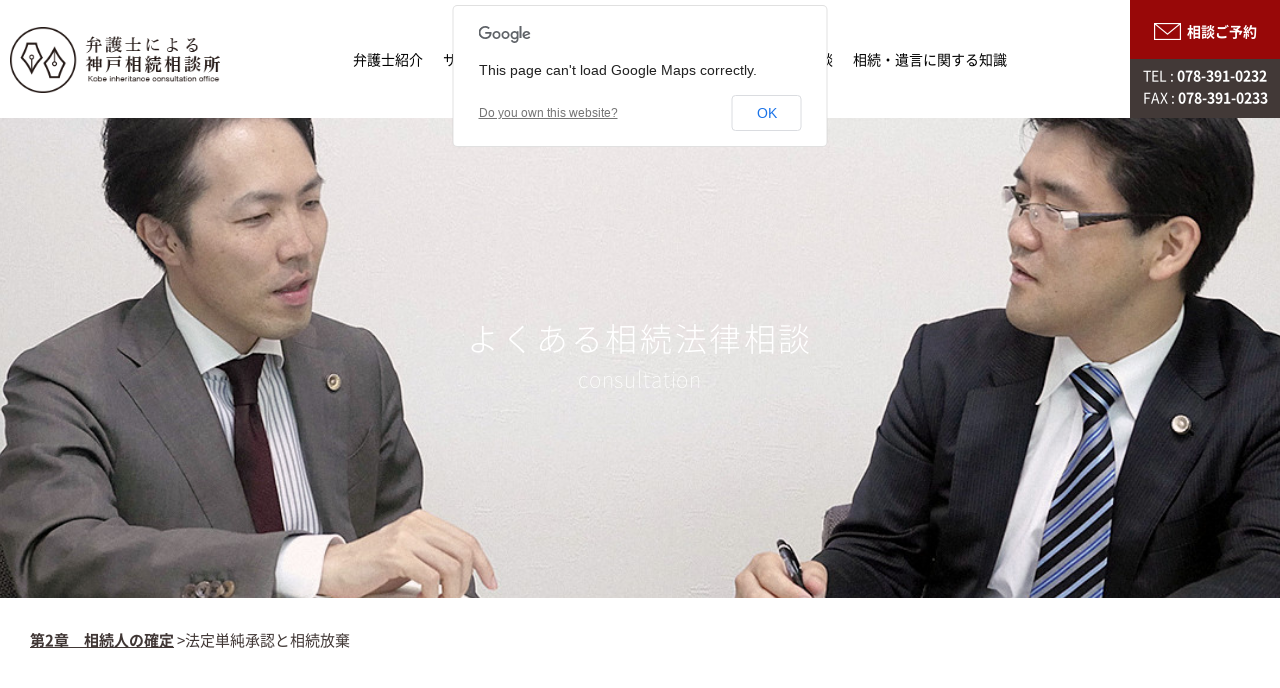

--- FILE ---
content_type: text/html; charset=UTF-8
request_url: https://www.hyogo-souzoku.jp/counselings/388/
body_size: 10449
content:
<!doctype html>
<html lang="ja" class="no-js">
<head>
  <title>法定単純承認と相続放棄  |  弁護士による神戸相続相談所</title>
  <meta charset="UTF-8">
<meta http-equiv="x-ua-compatible" content="ie=edge">
<script src="//maps.googleapis.com/maps/api/js"></script>
<script type="text/javascript">
if ((navigator.userAgent.indexOf('iPhone') > 0) || navigator.userAgent.indexOf('iPod') > 0 || navigator.userAgent.indexOf('Android') > 0) {
        document.write('<meta name="viewport" content="width=device-width, initial-scale=1, user-scalable=no">');
    }else{
        document.write('<meta name="viewport" content="width=1080, user-scalable=yes">');
    }
</script>
<meta name="format-detection" content="telephone=no">
<meta name="google-site-verification" content="SoW157skjn4HxRnJQBDfEmSG_YaSWdN4xe8FN8lHHQM" />
<meta name="description" content="神戸相続相談所は神戸のSTORIA(ストーリア)法律事務所が運営する相続専門のサイトです。相続関係のご相談や手続、遺言書作成を数多く取り扱ってきた経験をもとに，神戸市だけでなく、芦屋市、西宮市のみなさまの遺産相続のサポートをさせていただいております。">
<link rel="canonical" href="https://www.hyogo-souzoku.jp/">
<meta name="robots" content="noindex,nofollow" >
  <meta property="og:type" content="website">
<meta property="og:description" content="神戸相続相談所は神戸のSTORIA(ストーリア)法律事務所が運営する相続専門のサイトです。相続関係のご相談や手続、遺言書作成を数多く取り扱ってきた経験をもとに，神戸市だけでなく、芦屋市、西宮市のみなさまの遺産相続のサポートをさせていただいております。">
<meta property="og:title" content="法定単純承認と相続放棄  |  弁護士による神戸相続相談所">
<meta property="og:url" content="https://www.hyogo-souzoku.jp/">
<meta property="og:image" itemprop="image" content="https://www.hyogo-souzoku.jp/wp-content/themes/hyogo-souzoku/common/img/libs/ogp_image.jpg">
<meta property="og:site_name" content="弁護士による神戸相続相談所">
<meta property="fb:app_id" content="1679434305653258">
  <link rel="shortcut icon" type="image/vnd.microsoft.icon" href="https://www.hyogo-souzoku.jp/wp-content/themes/hyogo-souzoku/common/img/libs/favicon.ico">
<link rel="apple-touch-icon" sizes="180x180" href="https://www.hyogo-souzoku.jp/wp-content/themes/hyogo-souzoku/common/img/libs/ico_touch.png">
<link rel="apple-touch-icon-precomposed" href="https://www.hyogo-souzoku.jp/wp-content/themes/hyogo-souzoku/common/img/libs/ico_touch.png">
<link rel="shortcut icon" href="https://www.hyogo-souzoku.jp/wp-content/themes/hyogo-souzoku/common/img/libs/ico_touch.png">
<link rel="icon" sizes="192x192" href="https://www.hyogo-souzoku.jp/wp-content/themes/hyogo-souzoku/common/img/libs/ico_touch.png">
<link rel="stylesheet" href="https://maxcdn.bootstrapcdn.com/font-awesome/4.5.0/css/font-awesome.min.css">
<link rel="stylesheet" href="https://www.hyogo-souzoku.jp/wp-content/themes/hyogo-souzoku/common/css/common.css">
<link rel="stylesheet" href="https://www.hyogo-souzoku.jp/wp-content/themes/hyogo-souzoku/style.css">
<!--polyfill-->
<script src="https://www.hyogo-souzoku.jp/wp-content/themes/hyogo-souzoku/common/js/libs/modernizr-custom.js"></script>
<link rel="stylesheet" href="https://www.hyogo-souzoku.jp/wp-content/themes/hyogo-souzoku/common/css/ie.css">
<!--[if lt IE 9]>
<script src="//cdnjs.cloudflare.com/ajax/libs/respond.js/1.4.2/respond.min.js"></script>
<![endif]-->
<style>
@media all and (-ms-high-contrast:none) {
  .svs-ab { top: -134% !important }
}
</style></head>
<meta name='robots' content='max-image-preview:large' />
<link rel='dns-prefetch' href='//ajax.googleapis.com' />
<script type="text/javascript">
/* <![CDATA[ */
window._wpemojiSettings = {"baseUrl":"https:\/\/s.w.org\/images\/core\/emoji\/14.0.0\/72x72\/","ext":".png","svgUrl":"https:\/\/s.w.org\/images\/core\/emoji\/14.0.0\/svg\/","svgExt":".svg","source":{"concatemoji":"https:\/\/www.hyogo-souzoku.jp\/wp-includes\/js\/wp-emoji-release.min.js"}};
/*! This file is auto-generated */
!function(i,n){var o,s,e;function c(e){try{var t={supportTests:e,timestamp:(new Date).valueOf()};sessionStorage.setItem(o,JSON.stringify(t))}catch(e){}}function p(e,t,n){e.clearRect(0,0,e.canvas.width,e.canvas.height),e.fillText(t,0,0);var t=new Uint32Array(e.getImageData(0,0,e.canvas.width,e.canvas.height).data),r=(e.clearRect(0,0,e.canvas.width,e.canvas.height),e.fillText(n,0,0),new Uint32Array(e.getImageData(0,0,e.canvas.width,e.canvas.height).data));return t.every(function(e,t){return e===r[t]})}function u(e,t,n){switch(t){case"flag":return n(e,"\ud83c\udff3\ufe0f\u200d\u26a7\ufe0f","\ud83c\udff3\ufe0f\u200b\u26a7\ufe0f")?!1:!n(e,"\ud83c\uddfa\ud83c\uddf3","\ud83c\uddfa\u200b\ud83c\uddf3")&&!n(e,"\ud83c\udff4\udb40\udc67\udb40\udc62\udb40\udc65\udb40\udc6e\udb40\udc67\udb40\udc7f","\ud83c\udff4\u200b\udb40\udc67\u200b\udb40\udc62\u200b\udb40\udc65\u200b\udb40\udc6e\u200b\udb40\udc67\u200b\udb40\udc7f");case"emoji":return!n(e,"\ud83e\udef1\ud83c\udffb\u200d\ud83e\udef2\ud83c\udfff","\ud83e\udef1\ud83c\udffb\u200b\ud83e\udef2\ud83c\udfff")}return!1}function f(e,t,n){var r="undefined"!=typeof WorkerGlobalScope&&self instanceof WorkerGlobalScope?new OffscreenCanvas(300,150):i.createElement("canvas"),a=r.getContext("2d",{willReadFrequently:!0}),o=(a.textBaseline="top",a.font="600 32px Arial",{});return e.forEach(function(e){o[e]=t(a,e,n)}),o}function t(e){var t=i.createElement("script");t.src=e,t.defer=!0,i.head.appendChild(t)}"undefined"!=typeof Promise&&(o="wpEmojiSettingsSupports",s=["flag","emoji"],n.supports={everything:!0,everythingExceptFlag:!0},e=new Promise(function(e){i.addEventListener("DOMContentLoaded",e,{once:!0})}),new Promise(function(t){var n=function(){try{var e=JSON.parse(sessionStorage.getItem(o));if("object"==typeof e&&"number"==typeof e.timestamp&&(new Date).valueOf()<e.timestamp+604800&&"object"==typeof e.supportTests)return e.supportTests}catch(e){}return null}();if(!n){if("undefined"!=typeof Worker&&"undefined"!=typeof OffscreenCanvas&&"undefined"!=typeof URL&&URL.createObjectURL&&"undefined"!=typeof Blob)try{var e="postMessage("+f.toString()+"("+[JSON.stringify(s),u.toString(),p.toString()].join(",")+"));",r=new Blob([e],{type:"text/javascript"}),a=new Worker(URL.createObjectURL(r),{name:"wpTestEmojiSupports"});return void(a.onmessage=function(e){c(n=e.data),a.terminate(),t(n)})}catch(e){}c(n=f(s,u,p))}t(n)}).then(function(e){for(var t in e)n.supports[t]=e[t],n.supports.everything=n.supports.everything&&n.supports[t],"flag"!==t&&(n.supports.everythingExceptFlag=n.supports.everythingExceptFlag&&n.supports[t]);n.supports.everythingExceptFlag=n.supports.everythingExceptFlag&&!n.supports.flag,n.DOMReady=!1,n.readyCallback=function(){n.DOMReady=!0}}).then(function(){return e}).then(function(){var e;n.supports.everything||(n.readyCallback(),(e=n.source||{}).concatemoji?t(e.concatemoji):e.wpemoji&&e.twemoji&&(t(e.twemoji),t(e.wpemoji)))}))}((window,document),window._wpemojiSettings);
/* ]]> */
</script>
<style id='wp-emoji-styles-inline-css' type='text/css'>

	img.wp-smiley, img.emoji {
		display: inline !important;
		border: none !important;
		box-shadow: none !important;
		height: 1em !important;
		width: 1em !important;
		margin: 0 0.07em !important;
		vertical-align: -0.1em !important;
		background: none !important;
		padding: 0 !important;
	}
</style>
<link rel='stylesheet' id='wp-block-library-css' href='https://www.hyogo-souzoku.jp/wp-includes/css/dist/block-library/style.min.css' type='text/css' media='all' />
<style id='classic-theme-styles-inline-css' type='text/css'>
/*! This file is auto-generated */
.wp-block-button__link{color:#fff;background-color:#32373c;border-radius:9999px;box-shadow:none;text-decoration:none;padding:calc(.667em + 2px) calc(1.333em + 2px);font-size:1.125em}.wp-block-file__button{background:#32373c;color:#fff;text-decoration:none}
</style>
<style id='global-styles-inline-css' type='text/css'>
body{--wp--preset--color--black: #000000;--wp--preset--color--cyan-bluish-gray: #abb8c3;--wp--preset--color--white: #ffffff;--wp--preset--color--pale-pink: #f78da7;--wp--preset--color--vivid-red: #cf2e2e;--wp--preset--color--luminous-vivid-orange: #ff6900;--wp--preset--color--luminous-vivid-amber: #fcb900;--wp--preset--color--light-green-cyan: #7bdcb5;--wp--preset--color--vivid-green-cyan: #00d084;--wp--preset--color--pale-cyan-blue: #8ed1fc;--wp--preset--color--vivid-cyan-blue: #0693e3;--wp--preset--color--vivid-purple: #9b51e0;--wp--preset--gradient--vivid-cyan-blue-to-vivid-purple: linear-gradient(135deg,rgba(6,147,227,1) 0%,rgb(155,81,224) 100%);--wp--preset--gradient--light-green-cyan-to-vivid-green-cyan: linear-gradient(135deg,rgb(122,220,180) 0%,rgb(0,208,130) 100%);--wp--preset--gradient--luminous-vivid-amber-to-luminous-vivid-orange: linear-gradient(135deg,rgba(252,185,0,1) 0%,rgba(255,105,0,1) 100%);--wp--preset--gradient--luminous-vivid-orange-to-vivid-red: linear-gradient(135deg,rgba(255,105,0,1) 0%,rgb(207,46,46) 100%);--wp--preset--gradient--very-light-gray-to-cyan-bluish-gray: linear-gradient(135deg,rgb(238,238,238) 0%,rgb(169,184,195) 100%);--wp--preset--gradient--cool-to-warm-spectrum: linear-gradient(135deg,rgb(74,234,220) 0%,rgb(151,120,209) 20%,rgb(207,42,186) 40%,rgb(238,44,130) 60%,rgb(251,105,98) 80%,rgb(254,248,76) 100%);--wp--preset--gradient--blush-light-purple: linear-gradient(135deg,rgb(255,206,236) 0%,rgb(152,150,240) 100%);--wp--preset--gradient--blush-bordeaux: linear-gradient(135deg,rgb(254,205,165) 0%,rgb(254,45,45) 50%,rgb(107,0,62) 100%);--wp--preset--gradient--luminous-dusk: linear-gradient(135deg,rgb(255,203,112) 0%,rgb(199,81,192) 50%,rgb(65,88,208) 100%);--wp--preset--gradient--pale-ocean: linear-gradient(135deg,rgb(255,245,203) 0%,rgb(182,227,212) 50%,rgb(51,167,181) 100%);--wp--preset--gradient--electric-grass: linear-gradient(135deg,rgb(202,248,128) 0%,rgb(113,206,126) 100%);--wp--preset--gradient--midnight: linear-gradient(135deg,rgb(2,3,129) 0%,rgb(40,116,252) 100%);--wp--preset--font-size--small: 13px;--wp--preset--font-size--medium: 20px;--wp--preset--font-size--large: 36px;--wp--preset--font-size--x-large: 42px;--wp--preset--spacing--20: 0.44rem;--wp--preset--spacing--30: 0.67rem;--wp--preset--spacing--40: 1rem;--wp--preset--spacing--50: 1.5rem;--wp--preset--spacing--60: 2.25rem;--wp--preset--spacing--70: 3.38rem;--wp--preset--spacing--80: 5.06rem;--wp--preset--shadow--natural: 6px 6px 9px rgba(0, 0, 0, 0.2);--wp--preset--shadow--deep: 12px 12px 50px rgba(0, 0, 0, 0.4);--wp--preset--shadow--sharp: 6px 6px 0px rgba(0, 0, 0, 0.2);--wp--preset--shadow--outlined: 6px 6px 0px -3px rgba(255, 255, 255, 1), 6px 6px rgba(0, 0, 0, 1);--wp--preset--shadow--crisp: 6px 6px 0px rgba(0, 0, 0, 1);}:where(.is-layout-flex){gap: 0.5em;}:where(.is-layout-grid){gap: 0.5em;}body .is-layout-flow > .alignleft{float: left;margin-inline-start: 0;margin-inline-end: 2em;}body .is-layout-flow > .alignright{float: right;margin-inline-start: 2em;margin-inline-end: 0;}body .is-layout-flow > .aligncenter{margin-left: auto !important;margin-right: auto !important;}body .is-layout-constrained > .alignleft{float: left;margin-inline-start: 0;margin-inline-end: 2em;}body .is-layout-constrained > .alignright{float: right;margin-inline-start: 2em;margin-inline-end: 0;}body .is-layout-constrained > .aligncenter{margin-left: auto !important;margin-right: auto !important;}body .is-layout-constrained > :where(:not(.alignleft):not(.alignright):not(.alignfull)){max-width: var(--wp--style--global--content-size);margin-left: auto !important;margin-right: auto !important;}body .is-layout-constrained > .alignwide{max-width: var(--wp--style--global--wide-size);}body .is-layout-flex{display: flex;}body .is-layout-flex{flex-wrap: wrap;align-items: center;}body .is-layout-flex > *{margin: 0;}body .is-layout-grid{display: grid;}body .is-layout-grid > *{margin: 0;}:where(.wp-block-columns.is-layout-flex){gap: 2em;}:where(.wp-block-columns.is-layout-grid){gap: 2em;}:where(.wp-block-post-template.is-layout-flex){gap: 1.25em;}:where(.wp-block-post-template.is-layout-grid){gap: 1.25em;}.has-black-color{color: var(--wp--preset--color--black) !important;}.has-cyan-bluish-gray-color{color: var(--wp--preset--color--cyan-bluish-gray) !important;}.has-white-color{color: var(--wp--preset--color--white) !important;}.has-pale-pink-color{color: var(--wp--preset--color--pale-pink) !important;}.has-vivid-red-color{color: var(--wp--preset--color--vivid-red) !important;}.has-luminous-vivid-orange-color{color: var(--wp--preset--color--luminous-vivid-orange) !important;}.has-luminous-vivid-amber-color{color: var(--wp--preset--color--luminous-vivid-amber) !important;}.has-light-green-cyan-color{color: var(--wp--preset--color--light-green-cyan) !important;}.has-vivid-green-cyan-color{color: var(--wp--preset--color--vivid-green-cyan) !important;}.has-pale-cyan-blue-color{color: var(--wp--preset--color--pale-cyan-blue) !important;}.has-vivid-cyan-blue-color{color: var(--wp--preset--color--vivid-cyan-blue) !important;}.has-vivid-purple-color{color: var(--wp--preset--color--vivid-purple) !important;}.has-black-background-color{background-color: var(--wp--preset--color--black) !important;}.has-cyan-bluish-gray-background-color{background-color: var(--wp--preset--color--cyan-bluish-gray) !important;}.has-white-background-color{background-color: var(--wp--preset--color--white) !important;}.has-pale-pink-background-color{background-color: var(--wp--preset--color--pale-pink) !important;}.has-vivid-red-background-color{background-color: var(--wp--preset--color--vivid-red) !important;}.has-luminous-vivid-orange-background-color{background-color: var(--wp--preset--color--luminous-vivid-orange) !important;}.has-luminous-vivid-amber-background-color{background-color: var(--wp--preset--color--luminous-vivid-amber) !important;}.has-light-green-cyan-background-color{background-color: var(--wp--preset--color--light-green-cyan) !important;}.has-vivid-green-cyan-background-color{background-color: var(--wp--preset--color--vivid-green-cyan) !important;}.has-pale-cyan-blue-background-color{background-color: var(--wp--preset--color--pale-cyan-blue) !important;}.has-vivid-cyan-blue-background-color{background-color: var(--wp--preset--color--vivid-cyan-blue) !important;}.has-vivid-purple-background-color{background-color: var(--wp--preset--color--vivid-purple) !important;}.has-black-border-color{border-color: var(--wp--preset--color--black) !important;}.has-cyan-bluish-gray-border-color{border-color: var(--wp--preset--color--cyan-bluish-gray) !important;}.has-white-border-color{border-color: var(--wp--preset--color--white) !important;}.has-pale-pink-border-color{border-color: var(--wp--preset--color--pale-pink) !important;}.has-vivid-red-border-color{border-color: var(--wp--preset--color--vivid-red) !important;}.has-luminous-vivid-orange-border-color{border-color: var(--wp--preset--color--luminous-vivid-orange) !important;}.has-luminous-vivid-amber-border-color{border-color: var(--wp--preset--color--luminous-vivid-amber) !important;}.has-light-green-cyan-border-color{border-color: var(--wp--preset--color--light-green-cyan) !important;}.has-vivid-green-cyan-border-color{border-color: var(--wp--preset--color--vivid-green-cyan) !important;}.has-pale-cyan-blue-border-color{border-color: var(--wp--preset--color--pale-cyan-blue) !important;}.has-vivid-cyan-blue-border-color{border-color: var(--wp--preset--color--vivid-cyan-blue) !important;}.has-vivid-purple-border-color{border-color: var(--wp--preset--color--vivid-purple) !important;}.has-vivid-cyan-blue-to-vivid-purple-gradient-background{background: var(--wp--preset--gradient--vivid-cyan-blue-to-vivid-purple) !important;}.has-light-green-cyan-to-vivid-green-cyan-gradient-background{background: var(--wp--preset--gradient--light-green-cyan-to-vivid-green-cyan) !important;}.has-luminous-vivid-amber-to-luminous-vivid-orange-gradient-background{background: var(--wp--preset--gradient--luminous-vivid-amber-to-luminous-vivid-orange) !important;}.has-luminous-vivid-orange-to-vivid-red-gradient-background{background: var(--wp--preset--gradient--luminous-vivid-orange-to-vivid-red) !important;}.has-very-light-gray-to-cyan-bluish-gray-gradient-background{background: var(--wp--preset--gradient--very-light-gray-to-cyan-bluish-gray) !important;}.has-cool-to-warm-spectrum-gradient-background{background: var(--wp--preset--gradient--cool-to-warm-spectrum) !important;}.has-blush-light-purple-gradient-background{background: var(--wp--preset--gradient--blush-light-purple) !important;}.has-blush-bordeaux-gradient-background{background: var(--wp--preset--gradient--blush-bordeaux) !important;}.has-luminous-dusk-gradient-background{background: var(--wp--preset--gradient--luminous-dusk) !important;}.has-pale-ocean-gradient-background{background: var(--wp--preset--gradient--pale-ocean) !important;}.has-electric-grass-gradient-background{background: var(--wp--preset--gradient--electric-grass) !important;}.has-midnight-gradient-background{background: var(--wp--preset--gradient--midnight) !important;}.has-small-font-size{font-size: var(--wp--preset--font-size--small) !important;}.has-medium-font-size{font-size: var(--wp--preset--font-size--medium) !important;}.has-large-font-size{font-size: var(--wp--preset--font-size--large) !important;}.has-x-large-font-size{font-size: var(--wp--preset--font-size--x-large) !important;}
.wp-block-navigation a:where(:not(.wp-element-button)){color: inherit;}
:where(.wp-block-post-template.is-layout-flex){gap: 1.25em;}:where(.wp-block-post-template.is-layout-grid){gap: 1.25em;}
:where(.wp-block-columns.is-layout-flex){gap: 2em;}:where(.wp-block-columns.is-layout-grid){gap: 2em;}
.wp-block-pullquote{font-size: 1.5em;line-height: 1.6;}
</style>
<script type="text/javascript" src="https://ajax.googleapis.com/ajax/libs/jquery/2.2.0/jquery.min.js" id="jquery-js"></script>
<link rel="https://api.w.org/" href="https://www.hyogo-souzoku.jp/wp-json/" /><link rel="EditURI" type="application/rsd+xml" title="RSD" href="https://www.hyogo-souzoku.jp/xmlrpc.php?rsd" />
<meta name="generator" content="WordPress 6.4.7" />
<link rel="canonical" href="https://www.hyogo-souzoku.jp/counselings/388/" />
<link rel='shortlink' href='https://www.hyogo-souzoku.jp/?p=388' />
<link rel="alternate" type="application/json+oembed" href="https://www.hyogo-souzoku.jp/wp-json/oembed/1.0/embed?url=https%3A%2F%2Fwww.hyogo-souzoku.jp%2Fcounselings%2F388%2F" />
<link rel="alternate" type="text/xml+oembed" href="https://www.hyogo-souzoku.jp/wp-json/oembed/1.0/embed?url=https%3A%2F%2Fwww.hyogo-souzoku.jp%2Fcounselings%2F388%2F&#038;format=xml" />
<body class="counselings-template-default single single-counselings postid-388">
  <script>
  (function(i,s,o,g,r,a,m){i['GoogleAnalyticsObject']=r;i[r]=i[r]||function(){
  (i[r].q=i[r].q||[]).push(arguments)},i[r].l=1*new Date();a=s.createElement(o),
  m=s.getElementsByTagName(o)[0];a.async=1;a.src=g;m.parentNode.insertBefore(a,m)
  })(window,document,'script','//www.google-analytics.com/analytics.js','ga');

  ga('create', 'UA-24734255-1', 'auto');
  ga('send', 'pageview');

</script>  <script>
  window.fbAsyncInit = function() {
    FB.init({
      appId      : '1574539212856600',
      xfbml      : true,
      version    : 'v2.5'
    });
  };

  (function(d, s, id){
     var js, fjs = d.getElementsByTagName(s)[0];
     if (d.getElementById(id)) {return;}
     js = d.createElement(s); js.id = id;
     js.src = "//connect.facebook.net/ja_JP/sdk.js";
     fjs.parentNode.insertBefore(js, fjs);
   }(document, 'script', 'facebook-jssdk'));
</script>  <div class="wrapper">
    <header>
  <nav class="g-nav">
    <h1 class="title"><a href="https://www.hyogo-souzoku.jp/"><img src="https://www.hyogo-souzoku.jp/wp-content/themes/hyogo-souzoku/common/img/logo.png" alt="弁護士による神戸相続相談所"></a></h1>
    <div id="menu">
      <ul>
        <li>
          <a href="https://www.hyogo-souzoku.jp/lawyers/">弁護士紹介</a>
        </li>
        <li class="menu-open">
          <a href="#" class="menu-open-btn">サービス内容</a>
          <div class="menu-open-li">
                      <a href="https://www.hyogo-souzoku.jp/service/?id=characteristic">当相談所の特徴</a>
            <a href="https://www.hyogo-souzoku.jp/service/?id=trouble">8つの相談内容</a>
            <a href="https://www.hyogo-souzoku.jp/service/?id=consultationMenu">ご相談に応じたメニュー</a>
            <a href="https://www.hyogo-souzoku.jp/service/flow">法律相談の流れ</a>
            <a href="https://www.hyogo-souzoku.jp/service/price">料金表</a>
                    </div>
        </li>
        <li>
          <a href="https://www.hyogo-souzoku.jp/case/">当相談所の解決事例</a>
        </li>
        <li>
          <a href="https://www.hyogo-souzoku.jp/counselings/">よくある相続法律相談</a>
        </li>
        <li>
          <a href="https://www.hyogo-souzoku.jp/knowledge/">相続・遺言に関する知識</a>
        </li>
        <li class="sp">
          <a href="https://www.hyogo-souzoku.jp/faq/">よくあるご質問</a>
        </li>
        <li class="sp">
          <a href="https://www.hyogo-souzoku.jp/access/">アクセス</a>
        </li>
                <li class="tells sp">
          <a href="tel:078-391-0232"><span>TEL : 078-391-0232</span></a>
          <a href="javascript:void(0)"><span>FAX : 078-391-0233</span></a>
        </li>
      </ul>
    </div>
  </nav>
  <aside class="contact-link">
    <p><a href="https://www.hyogo-souzoku.jp/inquiry/"><img src="https://www.hyogo-souzoku.jp/wp-content/themes/hyogo-souzoku/common/img/ico-mail.png"><span>相談ご予約</span></a></p>
    <p class="contact-link-tel pc">TEL : <span>078-391-0232</span><br>FAX : <span>078-391-0233</span></p>
  </aside>
  <div class="button-wrap">
    <button class="brg sp" id="openMenu">
      <span>toggle menu</span>
    </button>
    <b>MENU</b>
  </div>
  <!-- /.g-nav -->
</header>    <div class="contents">
      <div class="contents-header">
        <h2>よくある相続法律相談<span>consultation</span></h2>
      </div>
      <div class="bread">
        <div itemscope itemtype="http://data-vocabulary.org/Breadcrumb">
          <a href="https://www.hyogo-souzoku.jp/counselings_cat/chapter2/" rel="tag">第2章　相続人の確定</a> &gt;
        </div>
        <div itemscope itemtype="http://data-vocabulary.org/Breadcrumb">
          法定単純承認と相続放棄          </div>
              </div>
      <section class="counselings-q">
                        <h3>法定単純承認と相続放棄</h3>
        <article>
          <p class="counselings-img pc"><img src="https://www.hyogo-souzoku.jp/wp-content/themes/hyogo-souzoku/common/img/ico-q.png"></p>
          <p class="counselings-q-sp sp">Q</p>
          <div class="cts post">
            <p>父は２年前に事業に失敗し，母と３人の子を残して失踪しました。このたび，父は失踪直後に自殺したと知り遺産を調べたところ父名義で1億円の借金があると判明しました。父の死亡前後に各相続人は次の行為をしていますが，これから相続放棄できますか。<br />
１　母が，父の死後に父の死を知らず，父名義の土地を売却し生活費に充てた行為<br />
２　長男が，父の死を知りつつ父が生前知人に貸した100万円を取り立てて回収した行為<br />
３　長女が，父の死を知りつつ返済期限を過ぎた父の借金50万円を自分の預金で弁済した行為<br />
４　次男が，父の死を知りつつ父名義の家屋の雨漏り部分を修理した行為</p>
          </div>
        </article>
                      </section>
      <section class="counselings-a">
        <p class="counselings-a-sp sp">A</p>
        <div class="cts post">
          <p>１　相続放棄<br />
　相続放棄とは、相続人が自己に対する相続の効果を確定的に消滅させる意思表示によって望まない相続財産の承継を拒むことができる制度を指します。<br />
　相続放棄を行うには，自己のために相続が開始したことを知ったときから３か月以内に家庭裁判所に相続を放棄する旨を申述することが必要です（民法915条1項）。<br />
　相続放棄により，放棄者は当初から相続人でなかったことになり（民法939条）熟慮期間内であっても放棄の撤回は認められません（民法919条1項）。<br />
　<br />
２　単純承認と法定単純承認<br />
　相続放棄とは逆に，被相続人の財産を包括的に承継する意思表示を単純承認といいます。単純承認により相続人は被相続人の債務についても原則として無限に責任を負い，その後に相続放棄をすることはできません（民法920条）。<br />
そして，法定単純承認とは，次の一定の事由がある場合に単純承認をしたものと擬制する制度です（民法921条）。具体的には，<br />
①	相続放棄・限定承認の前に相続財産の処分行為を行った場合（民法921条1号）<br />
②	熟慮期間内に限定承認も相続放棄もしなかった場合（民法921条2号）<br />
③	相続放棄・限定承認後の相続財産の隠匿・消費および財産目録への不記載<br />
のいずれかに該当する場合に法定単純承認の効果が生じ，相続放棄は認められません。<br />
　ご質問との関係では，①相続放棄前の処分行為の具体的内容が問題となります。ここにいう処分行為とは，相続財産の売却・贈与等の法律行為のほか，遺産物の破損等の事実行為，債権の取立や弁済受領行為が含まれます。一方，相続財産の現状を維持する保存行為（不動産の修繕・債権の時効中断行為）は含まれません（民法921条1号但書）。<br />
なお，この規定が適用されるには，相続人が自己のために相続が開始した事実を知りつつ処分行為をしたか，少なくとも相続人が被相続人の死亡した事実を確実に予想しつつあえて処分したことを要します（最判昭和42・4・27民集21・3・741）。したがって，処分行為をした場合でも，処分時点で被相続人の死亡を知らず，確実に予想もしていなかった場合には法定単純承認の効果は生じず，その後においても相続放棄が可能です。</p>
<p>３　問いについて<br />
　各相続人の行為が民法921条1号に規定する一定の処分に該当する場合は，法定単純承認の効果により相続放棄はできません。<br />
①	被相続人の妻が，被相続人の死亡を知らず相続財産である不動産を売却した行為<br />
相続財産である不動産の売却は民法921条1号規定の一定の処分に該当します。もっとも，妻は不動産を売却した時点で被相続人の死亡の事実を知らないため，法定単純承認の効果は生じません。妻は相続放棄をすることができます。<br />
②	父の死を知った長男が，父が生前に知人に貸した100万円を取り立てて回収した行為<br />
　被相続人の債権取立回収行為は相続財産の処分に該当します。長男は父の死を知ってあえて処分行為に臨んでいるため法定単純承認の効果が生じる結果，相続放棄はできません。<br />
③	父の死を知った長女が，父の債務５０万円を自分の預金から弁済した行為<br />
相続人が自己資金で相続債務を弁済する行為は民法921条1号の処分行為には該当しないと解されます（福岡高決宮崎支部平成10・12・22）。右決定では相続人固有の財産をもってする被相続人の債務弁済が相続財産の処分にあたらないことは明らかだとし理由は述べていませんが，学説では期限の到来した債務弁済は遅延損害金の発生を防ぐ点で保存行為の一面を有する点，相続人固有の財産をもってする相続債務弁済は相続債権者を害する恐れがない点が理由に挙げられています。<br />
したがって，期限の到来した相続債務の自己の預金で弁済した長女の行為は法定単純承認事由にあたらず，相続放棄が可能です。<br />
④	父の死を知った次男が，父名義の家屋の雨漏りを修理した行為<br />
家屋の雨漏りを修理する行為は，当該財産の現状を維持する行為であり保存行為に該当します。保存行為は法定単純承認事由にあたらないので，次男は相続放棄ができます。</p>
<p>「参考文献」<br />
潮見佳男『相続法第二版』弘文堂<br />
高岡信男『相続・遺言の法律相談』学陽書房<br />
東京弁護士会相続・遺言研究部『遺産分割・遺言の法律相談』青林書院</p>
        </div>
        <p class="counselings-img pc"><img src="https://www.hyogo-souzoku.jp/wp-content/themes/hyogo-souzoku/common/img/ico-a.png"></p>
      </section>
      <section class="counselings-more">
        <h4>よくある相続法律相談 一覧</h4>
        <div class="counselings-anc mb30">
          <ul><li><a href="https://www.hyogo-souzoku.jp/counselings_cat/chapter1/">第1章　相続紛争の解決手続</a></li><li><a href="https://www.hyogo-souzoku.jp/counselings_cat/chapter2/">第2章　相続人の確定</a></li><li><a href="https://www.hyogo-souzoku.jp/counselings_cat/chapter3/">第3章　相続財産の調査</a></li><li><a href="https://www.hyogo-souzoku.jp/counselings_cat/chapter4/">第4章　遺産の範囲</a></li><li><a href="https://www.hyogo-souzoku.jp/counselings_cat/chapter5/">第5章　各自の具体的相続分の計算方法</a></li><li><a href="https://www.hyogo-souzoku.jp/counselings_cat/chapter6/">第6章　特別受益</a></li><li><a href="https://www.hyogo-souzoku.jp/counselings_cat/chapter7/">第7章　寄与分</a></li><li><a href="https://www.hyogo-souzoku.jp/counselings_cat/chapter8/">第8章　遺言</a></li><li><a href="https://www.hyogo-souzoku.jp/counselings_cat/chapter9/">第9章　遺留分</a></li></ul>        </div>
      </section>
    </div>
    <!-- .contents -->
    <footer>
  <section class="footer-section01">
    <img src="https://www.hyogo-souzoku.jp/wp-content/themes/hyogo-souzoku/common/img/photo-trust.jpg" class="pc">
    <img src="https://www.hyogo-souzoku.jp/wp-content/themes/hyogo-souzoku/common/img/photo-trust-sp.jpg" class="sp">
    <div class="footer-section01-text">
      <h3>神戸相続相談所が､<br>あなたのお悩みを解決します。</h3>
      <p>あなたが「いま行うべき」「最善の対策」について､<br>弁護士よりご提案いたします。<br>相続問題であなたの代理人として交渉を行えるのは、<br>弁護士だけです。<br>まずはお気軽にご連絡ください。</p>
      <a href="https://www.hyogo-souzoku.jp/inquiry/" class="pc">ご予約相談・お問合わせ</a>
    </div>
  </section>
  <a href="https://www.hyogo-souzoku.jp/inquiry/" class="btn-f-inq sp">ご予約相談・お問合わせ</a>
    <div id="map-canvas" class="access_map"></div>
    <section class="footer-section02">
    <div class="address pc">
      <h2>STORIA(ストーリア)法律事務所</h2>
      <p>
        〒650-0031<br>
        神戸市中央区東町123-1<br>
        貿易ビル8階<br>
        TEL : 078-391-0232<br>
        FAX : 078-391-0233
      </p>
    </div>
    <div class="service-list">
      <h4>主な業務地域</h4>
      <p>神戸市，明石市，西宮市，芦屋市，尼崎市，姫路市，加古川市，高砂市，宝塚市，川西市，伊丹市，三田市，三木市，淡路市，洲本市，南あわじ市，その他兵庫県全域，日本国内全域および海外（特に米国）</p>
      <nav class="f-nav pc">
        <ul>
          <li>
            <a href="https://www.hyogo-souzoku.jp/service/">サービス内容</a>
            <ul class="sub">
              <li><a href="https://www.hyogo-souzoku.jp/service/flow/">法律相談までの流れ</a></li>
              <li><a href="https://www.hyogo-souzoku.jp/service/price/">料金表</a></li>
            </ul>
          </li>
          <li><a href="https://www.hyogo-souzoku.jp/case/">当相談所の解決事例</a></li>
          <li><a href="https://www.hyogo-souzoku.jp/counselings/">よくある相続法律相談</a></li>
          <li><a href="https://www.hyogo-souzoku.jp/knowledge/">相続・遺言に関する知識</a></li>
        </ul>
        <ul>
          <li><a href="https://www.hyogo-souzoku.jp/lawyers/">弁護士紹介</a></li>
          <li><a href="https://www.hyogo-souzoku.jp/access/">アクセス</a></li>
          <li><a href="https://www.hyogo-souzoku.jp/faq/">よくあるご質問</a></li>
          <li><a href="https://www.hyogo-souzoku.jp/inquiry/">お問合せ</a></li>
        </ul>
      </nav>
      <ul class="pc">
      </ul>
      <div class="bnr-box">
        <a href="//storialaw.jp/" target="_blank">
          <img src="https://www.hyogo-souzoku.jp/wp-content/themes/hyogo-souzoku/common/img/storia.png">
        </a>
      </div>
      <div class="sns-box">
        <ol>
          <li class="tw-btn">
            <a href="https://twitter.com/share" class="twitter-share-button" data-dnt="true">Tweet</a>
            <script>!function(d,s,id){var js,fjs=d.getElementsByTagName(s)[0],p=/^http:/.test(d.location)?'http':'https';if(!d.getElementById(id)){js=d.createElement(s);js.id=id;js.src=p+'://platform.twitter.com/widgets.js';fjs.parentNode.insertBefore(js,fjs);}}(document, 'script', 'twitter-wjs');</script>
          </li>
          <li class="fb-btn">
            <div class="fb-like" data-href="https://www.hyogo-souzoku.jp/" data-layout="button" data-action="like" data-show-faces="false" data-share="false"></div>
          </li>
          <li class="hb-btn">
            <a href="http://b.hatena.ne.jp/entry/https://www.hyogo-souzoku.jp/" class="hatena-bookmark-button" data-hatena-bookmark-title="弁護士による神戸相続相談所" data-hatena-bookmark-layout="standard-noballoon" data-hatena-bookmark-lang="ja" title="このエントリーをはてなブックマークに追加"><img src="https://b.st-hatena.com/images/entry-button/button-only@2x.png" alt="このエントリーをはてなブックマークに追加" width="20" height="20" style="border: none;" /></a><script type="text/javascript" src="https://b.st-hatena.com/js/bookmark_button.js" charset="utf-8" async="async"></script>
          </li>
          <li class="line-btn">
            <a href="line://msg/text/%E5%BC%81%E8%AD%B7%E5%A3%AB%E3%81%AB%E3%82%88%E3%82%8B%E7%A5%9E%E6%88%B8%E7%9B%B8%E7%B6%9A%E7%9B%B8%E8%AB%87%E6%89%80%0D%0Ahttp%3A%2F%2Fwww.hyogo-souzoku.jp%2F" target="_blank" class="sp">
              <img src="https://www.hyogo-souzoku.jp/wp-content/themes/hyogo-souzoku/common/img/line.png">
            </a>
            <a href="http://line.me/" target="_blank" class="pc">
              <img src="https://www.hyogo-souzoku.jp/wp-content/themes/hyogo-souzoku/common/img/line.png">
            </a>
          </li>
          <li class="fd-btn">
            <a href='http://cloud.feedly.com/#subscription%2Ffeed%2Fhttp%3A%2F%2Fwww.hyogo-souzoku.jp%2Ffeed%2F' target='blank'><img id='feedlyFollow' src='http://s3.feedly.com/img/follows/feedly-follow-rectangle-flat-small_2x.png' alt='follow us in feedly' width='66' height='20'></a>
          </li>
        </ol>
      </div>
    </div>
    <a class="gototop" href="#" id="pagetop"><span></span></a>
  </section>
</footer>  </div>
  <!-- /.wrapper -->
  <script src="//ajax.googleapis.com/ajax/libs/jquery/1.11.2/jquery.min.js"></script>
<script> (window.jQuery || document .write('<script src="https://www.hyogo-souzoku.jp/wp-content/themes/hyogo-souzoku/common/js/libs/jquery.js"><\/script>')); </script>
<script src="https://www.hyogo-souzoku.jp/wp-content/themes/hyogo-souzoku/common/js/app.js"></script>
<script src="https://www.hyogo-souzoku.jp/wp-content/themes/hyogo-souzoku/common/js/common.js"></script>  </body>

</html>


--- FILE ---
content_type: text/css
request_url: https://www.hyogo-souzoku.jp/wp-content/themes/hyogo-souzoku/common/css/common.css
body_size: 15419
content:
@charset "UTF-8";
a,
abbr,
acronym,
address,
applet,
article,
aside,
audio,
b,
big,
blockquote,
body,
canvas,
caption,
center,
cite,
code,
dd,
del,
details,
dfn,
div,
dl,
dt,
em,
embed,
fieldset,
figcaption,
figure,
footer,
form,
h1,
h2,
h3,
h4,
h5,
h6,
header,
hgroup,
html,
i,
iframe,
img,
ins,
kbd,
label,
legend,
li,
mark,
menu,
nav,
object,
ol,
output,
p,
pre,
q,
ruby,
s,
samp,
section,
small,
span,
strike,
strong,
sub,
summary,
sup,
table,
tbody,
td,
tfoot,
th,
thead,
time,
tr,
tt,
u,
ul,
var,
video {
    border: 0;
    font-size: 100%;
    font: inherit;
    vertical-align: baseline;
    margin: 0;
    padding: 0;
}
article,
aside,
details,
figcaption,
figure,
footer,
header,
hgroup,
menu,
nav,
section {
    display: block;
}
body {
    line-height: 1;
}
ol,
ul {
    list-style: none;
}
blockquote,
q {
    quotes: none;
}
blockquote:after,
blockquote:before,
q:after,
q:before {
    content: none;
}
table {
    border-collapse: collapse;
    border-spacing: 0;
}
@font-face {
    font-family: Noto Sans Japanese;
    font-weight: 100;
    src: url("../fonts/noto/noto-thin.eot");
    src: url("../fonts/noto/noto-thin.eot?#iefix") format("embedded-opentype"),url(../fonts/noto/noto-thin.woff) format("woff"),url(../fonts/noto/noto-thin.ttf) format("truetype");
}
@font-face {
    font-family: Noto Sans Japanese;
    font-weight: 200;
    src: url("../fonts/noto/noto-light.eot");
    src: url("../fonts/noto/noto-light.eot?#iefix") format("embedded-opentype"),url(../fonts/noto/noto-light.woff) format("woff"),url(../fonts/noto/noto-light.ttf) format("truetype");
}
@font-face {
    font-family: Noto Sans Japanese;
    font-weight: 300;
    src: url("../fonts/noto/noto-demilight.eot");
    src: url("../fonts/noto/noto-demilight.eot?#iefix") format("embedded-opentype"),url(../fonts/noto/noto-demilight.woff) format("woff"),url(../fonts/noto/noto-demilight.ttf) format("truetype");
}
@font-face {
    font-family: Noto Sans Japanese;
    src: url("../fonts/noto/noto-regular.eot");
    src: url("../fonts/noto/noto-regular.eot?#iefix") format("embedded-opentype"),url(../fonts/noto/noto-regular.woff) format("woff"),url(../fonts/noto/noto-regular.ttf) format("truetype");
}
@font-face {
    font-family: Noto Sans Japanese;
    font-weight: 500;
    src: url("../fonts/noto/noto-medium.eot");
    src: url("../fonts/noto/noto-medium.eot?#iefix") format("embedded-opentype"),url(../fonts/noto/noto-medium.woff) format("woff"),url(../fonts/noto/noto-medium.ttf) format("truetype");
}
@font-face {
    font-family: Noto Sans Japanese;
    font-weight: 700;
    src: url("../fonts/noto/noto-blod.eot");
    src: url("../fonts/noto/noto-blod.eot?#iefix") format("embedded-opentype"),url(../fonts/noto/noto-blod.woff) format("woff"),url(../fonts/noto/noto-blod.ttf) format("truetype");
}
@font-face {
    font-family: Noto Sans Japanese;
    font-weight: 900;
    src: url("../fonts/noto/noto-black.eot");
    src: url("../fonts/noto/noto-black.eot?#iefix") format("embedded-opentype"),url(../fonts/noto/noto-black.woff) format("woff"),url(../fonts/noto/noto-black.ttf) format("truetype");
}
@media screen and (min-width:768px) {
    .sp {
        display: none!important;
    }
}
@media screen and (max-width:767px) {
    .pc {
        display: none!important;
    }
}
.cf {
    *zoom: 1;
}
.cf:after {
    content: "";
    display: table;
    clear: both;
}
.cf:before {
    content: "";
    display: table;
}
.oh {
    overflow: hidden;
}
.ir {
    text-indent: 100%;
    white-space: nowrap;
    overflow: hidden;
}
.fz10 {
    font-size: 10px!important;
}
.fz11 {
    font-size: 11px!important;
}
.fz12 {
    font-size: 12px!important;
}
.fz13 {
    font-size: 13px!important;
}
.fz14 {
    font-size: 14px!important;
}
.fz15 {
    font-size: 15px!important;
}
.fz16 {
    font-size: 16px!important;
}
.fwb {
    font-weight: 700!important;
}
.fwn {
    font-weight: 400!important;
}
.tac {
    text-align: center!important;
}
.tal {
    text-align: left!important;
}
.tar {
    text-align: right!important;
}
.cm {
    color: #403735!important;
}
.bg {
    background: #403735!important;
}
.mb0 {
    margin-bottom: 0!important;
}
.mb5 {
    margin-bottom: 5px!important;
}
.mb10 {
    margin-bottom: 10px!important;
}
.mb15 {
    margin-bottom: 15px!important;
}
.mb20 {
    margin-bottom: 20px!important;
}
.mb25 {
    margin-bottom: 25px!important;
}
.mb30 {
    margin-bottom: 30px!important;
}
.mb35 {
    margin-bottom: 35px!important;
}
.mb40 {
    margin-bottom: 40px!important;
}
.mb45 {
    margin-bottom: 45px!important;
}
.mb50 {
    margin-bottom: 50px!important;
}
strong {
	font-weight: bold;
}
@media screen and (min-width:768px) {
    .mb-xs {
        margin-bottom: 7.5px!important;
    }
    .mb-s {
        margin-bottom: 15px!important;
    }
    .mb-m {
        margin-bottom: 30px!important;
    }
    .mb-l {
        margin-bottom: 60px!important;
    }
    .mb-xl {
        margin-bottom: 80px!important;
    }
}
@media screen and (max-width:767px) {
    .mb-xs {
        margin-bottom: 5px!important;
    }
    .mb-s {
        margin-bottom: 10px!important;
    }
    .mb-m {
        margin-bottom: 20px!important;
    }
    .mb-l {
        margin-bottom: 40px!important;
    }
    .mb-xl {
        margin-bottom: 50px!important;
    }
}
.mr0 {
    margin-right: 0!important;
}
.mr5 {
    margin-right: 5px!important;
}
.mr10 {
    margin-right: 10px!important;
}
.mr15 {
    margin-right: 15px!important;
}
.mr20 {
    margin-right: 20px!important;
}
.mr25 {
    margin-right: 25px!important;
}
.mr30 {
    margin-right: 30px!important;
}
.mr35 {
    margin-right: 35px!important;
}
.mr40 {
    margin-right: 40px!important;
}
.mr45 {
    margin-right: 45px!important;
}
.mr50 {
    margin-right: 50px!important;
}
.p0 {
    margin-right: 0!important;
}
.p5 {
    margin-right: 5px!important;
}
.p10 {
    margin-right: 10px!important;
}
.p15 {
    margin-right: 15px!important;
}
.p20 {
    margin-right: 20px!important;
}
.p25 {
    margin-right: 25px!important;
}
.p30 {
    margin-right: 30px!important;
}
.p35 {
    margin-right: 35px!important;
}
.p40 {
    margin-right: 40px!important;
}
.p45 {
    margin-right: 45px!important;
}
.p50 {
    margin-right: 50px!important;
}
.fl {
    float: left!important;
}
.fr {
    float: right!important;
}
.imgfl {
    float: left;
    margin: 0 5 5 0!important !important;
}
.imgfr {
    float: right;
    margin: 0 0 5 5!important !important;
}
.cb {
    clear: both!important;
}
.ib {
    display: inline-block;
    *display: inline;
    *zoom: 1;
}
.hvop:hover {
    opacity: 0.8!important;
    -ms-filter:"progid:DXImageTransform.Microsoft.Alpha(Opacity=80)";
}
.hvsc:hover {
    -webkit-transform: scale(1.2 !important);
    -ms-transform: scale(1.2 !important);
    transform: scale(1.2 !important);
}
@media screen and (min-width:768px) {
    .sp {
        display: none!important;
    }
    .listmark {
        font-size: 14px;
    }
    .listmark span {
        color: #980808;
    }
    .post {
        line-height: 2em;
        font-weight: 300;
    }
    .post p {
        margin-bottom: 20px;
    }
    .post strong {
        font-weight: 700;
    }
    .post .bg-grey {
        background: #fbfbfa;
    }
    .post table tr td {
        padding: 10px;
        border: 1px solid #ccc;
        background: #fff;
        font-size: 14px;
    }
    .bread {
        padding: 0 30px;
        margin: 30px 0;
        overflow: hidden;
    }
    .bread div {
        float: left;
    }
    .bread div a {
        font-weight: 700;
    }
    .anker-btns {
        width: 1000px;
        margin: 0 auto;
        text-align: center;
    }
    .anker-btns ul {
        font-size: 0;
    }
    .anker-btns ul li {
        border: 1px solid #403735;
        font-size: 16px;
        text-align: center;
        background: #fff;
        display: inline-block;
        *display: inline;
        *zoom: 1;
        margin: 0 10px 20px;
    }
    .anker-btns ul li a {
        width: 100%;
        height: auto;
        display: block;
        padding: 12px 20px;
        text-decoration: none;
        box-sizing: border-box;
        -webkit-transition: all 300ms linear;
        transition: all 300ms linear;
    }
    .anker-btns ul li a:hover {
        background: #403735;
        color: #fff;
    }
    .seach-form {
        text-align: center;
        font-size: 0;
        margin-bottom: 40px;
    }
    .seach-form input[type=search] {
        width: 320px;
        background: #f3f3f3;
        padding: 0 14px;
        line-height: 42px;
        height: 42px;
        border: none;
        font-size: 14px;
        display: inline-block;
        *display: inline;
        *zoom: 1;
        vertical-align: top;
    }
    .seach-form input[type=search]:focus {
        outline: none;
    }
    .seach-form input[type=search]:-ms-input-placeholder,
    .seach-form input[type=search]::-moz-placeholder,
    .seach-form input[type=search]::-webkit-input-placeholder {
        color: #403735;
    }
    .seach-form input[type=submit] {
        width: 42px;
        height: 42px;
        text-align: center;
        line-height: 42px;
        font-family: FontAwesome;
        background: #403735;
        border-radius: 0;
        border: none;
        color: #fff;
        font-size: 16px;
        display: inline-block;
        *display: inline;
        *zoom: 1;
        vertical-align: top;
        cursor: pointer;
    }
    .seach-form input[type=submit]:focus {
        outline: none;
    }
    .more-excerpt {
        display: block;
        font-weight: 600;
        margin-top: 5px;
    }
    .more-excerpt:hover {
        text-decoration: underline;
    }
    .pager {
        width: 100%;
        margin: 40px 0;
        overflow: hidden;
        box-sizing: border-box;
        padding: 0 30px;
        text-align: center;
    }
    .pager .page-numbers {
        display: inline-block;
        font-size: 16px;
        margin: 0 5px;
    }
    .pager .next,
    .pager .prev {
        font-weight: 600;
        text-decoration: none;
        margin: 0;
    }
    .pager .next:hover,
    .pager .prev:hover {
        text-decoration: underline;
    }
    .pager .prev {
        float: left;
    }
    .pager .next {
        float: right;
    }
    .btn-back {
        width: 320px;
        font-size: 20px;
        font-weight: 700;
        font-family: Noto Sans Japanese,"游ゴシック体",Yu Gothic,YuGothic,"ヒラギノ角ゴシック Pro",Hiragino Kaku Gothic Pro,"メイリオ",Meiryo,Osaka,"ＭＳ Ｐゴシック",MS PGothic,sans-serif;
        letter-spacing: 0.09em;
        box-sizing: border-box;
        padding: 20px 40px;
        background: #fff;
        border: 1px solid #403735;
        margin: 0 auto;
        display: block;
        text-align: center;
        text-decoration: none;
        cursor: pointer;
        -webkit-transition: all 300ms ease;
        transition: all 300ms ease;
    }
    .btn-back:hover {
        background: #403735;
        color: #fff;
    }
    .btn-back:focus {
        outline: none;
    }
    .btn-wrap {
        text-align: center;
    }
    .btn-wrap input[type=button],
    .btn-wrap input[type=submit] {
        display: inline-block;
        *display: inline;
        *zoom: 1;
        margin: 0 10px;
    }
}
@media screen and (max-width:767px) {
    .pc {
        display: none!important;
    }
    .listmark {
        font-size: 12px;
    }
    .listmark span {
        color: #980808;
    }
    button,
    input[type=email],
    input[type=submit],
    input[type=tel],
    input[type=text],
    select,
    textarea {
        -webkit-appearance: none;
    }
    .post {
        line-height: 1.8em;
        font-weight: 300;
    }
    .post p {
        margin-bottom: 20px;
    }
    .post strong {
        font-weight: 700;
    }
    .post .bg-grey {
        background: #fbfbfa;
    }
    .post table {
        width: 100%;
        box-sizing: border-box;
    }
    .post table tr td {
        box-sizing: border-box;
        padding: 5px;
        border: 1px solid #ccc;
        background: #fff;
        font-size: 12px;
    }
    .bread {
        padding: 0 3%;
    }
    .bread div {
        display: inline;
    }
    .anker-btns {
        margin: 0 auto;
        text-align: center;
    }
    .anker-btns ul {
        font-size: 0;
        margin: 0 -1%;
        overflow: hidden;
    }
    .anker-btns ul li {
        width: 48%;
        margin: 0 1%;
        box-sizing: border-box;
        display: inline-block;
        *display: inline;
        *zoom: 1;
        vertical-align: middle;
        border: 1px solid #403735;
        font-size: 14px;
        text-align: center;
        background: #fff;
        margin-bottom: 10px;
    }
    .anker-btns ul li a {
        width: 100%;
        height: auto;
        display: block;
        padding: 8px 10px;
        text-decoration: none;
        box-sizing: border-box;
        -webkit-transition: all 300ms linear;
        transition: all 300ms linear;
    }
    .seach-form {
        position: relative;
        text-align: center;
        font-size: 0;
        margin-bottom: 30px;
    }
    .seach-form input[type=search] {
        width: 100%;
        background: #f3f3f3;
        padding: 0 56px 0 14px;
        line-height: 42px;
        border: none;
        font-size: 12px;
        display: inline-block;
        *display: inline;
        *zoom: 1;
        vertical-align: top;
    }
    .seach-form input[type=search]:focus {
        outline: none;
    }
    .seach-form input[type=search]:-ms-input-placeholder,
    .seach-form input[type=search]::-moz-placeholder,
    .seach-form input[type=search]::-webkit-input-placeholder {
        color: #403735;
    }
    .seach-form input[type=submit] {
        width: 42px;
        height: 42px;
        text-align: center;
        line-height: 42px;
        font-family: FontAwesome;
        background: #403735;
        border-radius: 0;
        border: none;
        position: absolute;
        top: 0;
        right: 0;
        color: #fff;
        font-size: 14px;
        display: inline-block;
        *display: inline;
        *zoom: 1;
        vertical-align: top;
        cursor: pointer;
    }
    .seach-form input[type=submit]:focus {
        outline: none;
    }
    .more-excerpt {
        display: block;
        font-weight: 600;
        margin-top: 5px;
    }
    .more-excerpt:hover {
        text-decoration: underline;
    }
    .pager {
        width: 100%;
        margin: 40px 0;
        overflow: hidden;
        box-sizing: border-box;
        padding: 0 30px;
        text-align: center;
    }
    .pager .page-numbers {
        display: inline-block;
        font-size: 16px;
        margin: 0 5px;
    }
    .pager .next,
    .pager .prev {
        font-weight: 600;
        text-decoration: none;
        margin: 0;
    }
    .pager .next:hover,
    .pager .prev:hover {
        text-decoration: underline;
    }
    .pager .prev {
        float: left;
    }
    .pager .next {
        float: right;
    }
    .btn-back {
        font-size: 16px;
        font-weight: 700;
        font-family: Noto Sans Japanese,"游ゴシック体",Yu Gothic,YuGothic,"ヒラギノ角ゴシック Pro",Hiragino Kaku Gothic Pro,"メイリオ",Meiryo,Osaka,"ＭＳ Ｐゴシック",MS PGothic,sans-serif;
        letter-spacing: 0.09em;
        box-sizing: border-box;
        padding: 3% 6%;
        margin: 0 3%;
        border: 1px solid #403735;
        display: block;
        text-align: center;
        text-decoration: none;
        background: #fff;
    }
    .btn-wrap {
        text-align: center;
    }
    .btn-wrap input[type=button]:first-child,
    .btn-wrap input[type=submit]:first-child {
        margin: 0 auto 20px;
        width: 44%;
    }
}
body {
    background-color: #fff;
    color: #403735;
    *font-size: small;
    *font: x-small;
    font: 15px/1.61 "Noto Sans Japanese","游ゴシック体","Yu Gothic",YuGothic,"ヒラギノ角ゴシック Pro","Hiragino Kaku Gothic Pro","メイリオ",Meiryo,Osaka,"ＭＳ Ｐゴシック","MS PGothic",sans-serif;
    font-weight: 400;
    font-style: normal;
    -webkit-font-smoothing: antialiased;
    font-smoothing: antialiased;
    overflow-y: scroll;
    -webkit-text-size-adjust: 100%;
    -ms-text-size-adjust: 100%;
    text-size-adjust: 100%;
    text-align: justify;
    text-justify: inter-ideograph;
    text-align: left;
    text-rendering: optimizeLegibility;
}
a {
    color: #403735;
    text-decoration: underline;
}
a:hover {
    color: #403735;
    text-decoration: none;
    -webkit-transition: all 300ms linear;
    transition: all 300ms linear;
}
a:active,
a:focus {
    color: #403735;
}
a img:hover {
    -webkit-transition: all 300ms linear;
    transition: all 300ms linear;
}
@media screen and (min-width:768px) {
    body {
        font: 15px/1.61 "Noto Sans Japanese","游ゴシック体","Yu Gothic",YuGothic,"ヒラギノ角ゴシック Pro","Hiragino Kaku Gothic Pro","メイリオ",Meiryo,Osaka,"ＭＳ Ｐゴシック","MS PGothic",sans-serif;
    }
    .wrapper {
        min-width: 1080px;
    }
    .inner {
        width: 1000px;
        margin: 0 auto;
        position: relative;
    }
    .inner-fix {
        max-width: 1400px;
        margin: 0 auto;
        position: relative;
    }
    header {
        background: #fff;
        width: 100%;
        height: 118px;
        font-size: 0;
    }
    header .g-nav {
        width: calc(100% - 196px);
        width: -webkit-calc(100% - 196px);
        height: 118px;
        display: inline-block;
        *display: inline;
        *zoom: 1;
        vertical-align: middle;
    }
    header .g-nav .title {
        width: 269px;
        height: 85px;
        font-size: 0;
        margin: 15px 24px 0;
        display: inline-block;
        *display: inline;
        *zoom: 1;
        vertical-align: middle;
    }
    header .g-nav .title img {
        width: 100%;
        height: auto;
    }
    header .g-nav #menu {
        width: -webkit-calc(100% - 320px);
        width: calc(100% - 320px);
        display: inline-block;
        *display: inline;
        *zoom: 1;
        vertical-align: middle;
        list-style-type: none;
    }
    header .g-nav li {
        display: inline-block;
        *display: inline;
        *zoom: 1;
        font-size: 15px;
        vertical-align: middle;
        margin: 15px 15px 0;
    }
    header .g-nav li a {
        color: #000;
        text-decoration: none;
        position: relative;
    }
    header .g-nav li a:after {
        position: absolute;
        bottom: -5px;
        left: 50%;
        content: '';
        width: 0;
        height: 1px;
        background-color: #403735;
        -webkit-transition: 0.3s;
        transition: 0.3s;
        -webkit-transform: translateX(-50%);
        -ms-transform: translateX(-50%);
        transform: translateX(-50%);
    }
    header .g-nav li a:hover:after {
        width: 100%;
    }
    header .g-nav li .menu-open-li {
        width: 100%;
        box-sizing: border-box;
        padding: 0 10%;
        position: absolute;
        top: 118px;
        left: 0;
        background: rgba(64,55,53,.94);
        z-index: 52;
        margin: 0;
        font-size: 0;
        display: none;
    }
    header .g-nav li .menu-open-li a {
        color: #fff;
        width: 20%;
        width: calc(100%/5);
        width: -webkit-calc(100% / 5);
        display: inline-block;
        *display: inline;
        *zoom: 1;
        font-size: 15px;
        font-weight: 200;
        padding: 28px 0;
        text-align: center;
        vertical-align: top;
    }
    header .g-nav li .menu-open-li a:after {
        height: 0;
    }
    header .g-nav li .menu-open-li a:hover {
        background: #403735;
    }
}
@media screen and (min-width:768px) and (max-width:1300px) {
    header .g-nav {
        width: calc(100% - 150px);
        width: -webkit-calc(100% - 150px);
    }
    header .g-nav .title {
        width: 210px;
        height: auto;
        margin: 27px 10px 10px;
    }
    header .g-nav .title img {
        width: 210px;
        height: auto;
    }
    header .g-nav #menu {
        width: calc(100% - 230px);
        width: -webkit-calc(100% - 230px);
        text-align: center;
    }
    header .g-nav #menu li {
        font-size: 14px;
        margin: 15px 10px 0;
    }
    header .contact-link {
        width: 150px;
    }
}
@media screen and (min-width:768px) {
    .contact-link {
        width: 196px;
        display: inline-block;
        *display: inline;
        *zoom: 1;
        vertical-align: middle;
    }
    .contact-link p {
        width: 100%;
        height: 59px;
        background: #423937;
        color: #fff;
        font-size: 14px;
        text-align: center;
        box-sizing: border-box;
    }
    .contact-link p span {
        font-weight: 700;
    }
    .contact-link p:first-child {
        background: #980808;
    }
    .contact-link p:first-child img,
    .contact-link p:first-child span {
        display: inline-block;
        vertical-align: middle;
        margin: 0 3px;
    }
    .contact-link p:first-child a {
        width: 100%;
        height: auto;
        display: block;
        color: #fff;
        text-decoration: none;
        line-height: 59px;
    }
    .contact-link p:first-child a:hover {
        background: #c80b0b;
    }
    .contact-link-tel {
        padding-top: 5px;
    }
    .top-img {
        width: 100%;
        height: auto;
    }
    .top-img li {
        font-size: 0;
        position: relative;
    }
    .top-img li img {
        width: 100%;
        height: auto;
    }
    .top-img li .top-img-text {
        width: 100%;
        position: absolute;
        bottom: 60px;
        left: 60px;
        margin: auto;
    }
    .top-img li .top-img-text p {
        font-size: 26px;
        letter-spacing: 0.08em;
        color: #fff;
        font-weight: 500;
        margin-bottom: 24px;
    }
    .top-img li .top-img-text p span {
        font-size: 24px;
        font-weight: 200;
        display: block;
    }
    .top-img li .top-img-text a {
        border: 2px solid #fff;
        color: #fff;
        text-decoration: none;
        font-size: 20px;
        font-weight: 200;
        padding: 5px 25px;
        display: inline-block;
        *display: inline;
        *zoom: 1;
        -webkit-transition: all 300ms ease;
        transition: all 300ms ease;
    }
    .top-img li .top-img-text a:hover {
        background: #fff;
        color: #000;
    }
    .top-img li .top-img-logo {
        width: 577px;
        height: 181px;
        position: absolute;
        top: 0;
        right: 0;
        bottom: 0;
        left: 0;
        margin: auto;
    }
    .top-img .bx-controls {
        display: none;
    }
    .contents section {
        padding: 40px 0;
    }
    .contents section .section-ttl {
        font-size: 34px;
        font-weight: 200;
        text-align: center;
        margin-bottom: 40px;
    }
    .contents section .section-desc {
        text-align: center;
        font-size: 18px;
        font-weight: 600;
        margin: 0 0 40px;
    }
    .top-section01 {
        background: #f9f7f8;
    }
    .top-section01 ul {
        width: 100%;
        font-size: 0;
    }
    .top-section01 ul li {
        width: 25%;
        padding: 10px;
        margin-bottom: 20px;
        box-sizing: border-box;
        display: inline-block;
        *display: inline;
        *zoom: 1;
        vertical-align: top;
    }
    .top-section01 ul li div {
        height: 236px;
        border: 2px solid #403735;
        text-align: center;
        position: relative;
        background: #fff;
    }
    .top-section01 ul li div img {
        position: absolute;
        right: 0;
        bottom: 110px;
        left: 0;
        margin: auto;
    }
    .top-section01 ul li div p {
        font-size: 16px;
        color: #403735;
        font-weight: 600;
        position: absolute;
        left: 0;
        right: 0;
        bottom: 40px;
        letter-spacing: 0.08em;
    }
    .top-section01 ul li div span {
        width: 72%;
        font-size: 14px;
        line-height: 14px;
        position: absolute;
        bottom: -16px;
        left: 0;
        right: 0;
        margin: auto;
        display: block;
        padding: 10px;
        box-sizing: border-box;
        text-align: center;
        background: #403735;
        color: #fff;
        -webkit-transition: all 300ms linear;
        transition: all 300ms linear;
    }
    .top-section01 ul li div a {
        width: 100%;
        text-decoration: none;
    }
    .top-section01 ul li div a:hover span {
        background: #4c4442;
    }
    .top-section01 ul li div a:first-child {
        height: 100%;
        display: block;
    }
    .top-section02 ul {
        font-size: 0;
    }
    .top-section02 ul li {
        width: 33.33%;
        width: calc(100%/3);
        width: -webkit-calc(100% / 3);
        display: inline-block;
        *display: inline;
        *zoom: 1;
        vertical-align: top;
    }
    .top-section02 ul li div {
        padding: 10px;
        color: #403735;
    }
    .top-section02 ul li div img {
        width: 100%;
        height: auto;
        margin-bottom: 20px;
    }
    .top-section02 ul li div h5 {
        font-size: 20px;
        font-weight: 600;
        letter-spacing: 0.08em;
        text-align: center;
        display: table-cell;
        vertical-align: middle;
    }
    .top-section02 ul li div h5 span {
        display: inline-block;
        vertical-align: middle;
    }
    .top-section02 ul li div p {
        margin-top: 20px;
        font-weight: 400;
        font-size: 14px;
        line-height: 1.7em;
        padding: 0 10px;
    }
    .top-section03 .top-case {
        font-size: 0;
    }
    .top-section03 .top-case li h3 {
        font-size: 34px;
        font-weight: 200;
        text-align: center;
        padding: 50px 0;
    }
    .top-section03 .top-case li .move-cate {
        font-size: 16px;
        font-weight: 600;
        text-align: center;
        padding: 30px 40px;
    }
    .top-section03 .top-case li .move-cate a {
        width: 100%;
        height: auto;
        display: block;
        border: 2px solid #403735;
        color: #403735;
        background: #fff;
        text-decoration: none;
        box-sizing: border-box;
        padding: 20px;
        -webkit-transition: all 300ms ease;
        transition: all 300ms ease;
    }
    .top-section03 .top-case li .move-cate a:hover {
        color: #fff;
        background: #403735;
    }
    .top-section03 .top-case-list {
        width: 50%;
        display: inline-block;
        *display: inline;
        *zoom: 1;
        vertical-align: top;
    }
    .top-section03 .top-case-list ol li,
    .top-section03 .top-case-list ul li {
        width: 100%;
        display: table;
        margin-bottom: 1px;
    }
    .top-section03 .top-case-list ol li span,
    .top-section03 .top-case-list ul li span {
        width: 10%;
        display: table-cell;
        vertical-align: middle;
        font-size: 34px;
        padding: 30px 40px;
    }
    .top-section03 .top-case-list ol li a,
    .top-section03 .top-case-list ul li a {
        color: #403735;
        text-decoration: none;
        width: 100%;
        height: auto;
        display: table;
        -webkit-transition: all 300ms ease;
        transition: all 300ms ease;
    }
    .top-section03 .top-case-list ol li a:hover .list-arw,
    .top-section03 .top-case-list ul li a:hover .list-arw {
        -webkit-transition: all 300ms ease;
        transition: all 300ms ease;
        background: #241f1e;
    }
    .top-section03 .top-case-list ol li a:hover .list-arw:after,
    .top-section03 .top-case-list ul li a:hover .list-arw:after {
        -webkit-transform: translateX(0) rotate(45deg);
        -ms-transform: translateX(0) rotate(45deg);
        transform: translateX(0) rotate(45deg);
    }
    .top-section03 .top-case-list ol li .post-case,
    .top-section03 .top-case-list ul li .post-case {
        display: table-cell;
        width: 92%;
        height: 160px;
        box-sizing: border-box;
        vertical-align: middle;
        font-size: 16px;
        padding-right: 30px;
    }
    .top-section03 .top-case-list ol li .post-case h4,
    .top-section03 .top-case-list ul li .post-case h4 {
        width: 90%;
        display: table-cell;
        vertical-align: middle;
    }
    .top-section03 .top-case-list ol li .post-case h5,
    .top-section03 .top-case-list ul li .post-case h5 {
        font-weight: 600;
        margin-bottom: 5px;
    }
    .top-section03 .top-case-list ol li .post-case p,
    .top-section03 .top-case-list ul li .post-case p {
        font-weight: 200;
        font-size: 14px;
        margin-bottom: 5px;
    }
    .top-section03 .top-case-list ol li .post-case p .more-excerpt,
    .top-section03 .top-case-list ul li .post-case p .more-excerpt {
        display: none!important;
    }
    .top-section03 .top-case-list ol li .list-more,
    .top-section03 .top-case-list ul li .list-more {
        font-size: 14px;
        font-weight: 600;
    }
    .top-section03 .top-case-list ol li .list-arw,
    .top-section03 .top-case-list ul li .list-arw {
        width: 8%;
        display: table-cell;
        vertical-align: middle;
        background: #403735;
        position: relative;
    }
    .top-section03 .top-case-list ol li .list-arw:after,
    .top-section03 .top-case-list ul li .list-arw:after {
        content: "";
        display: block;
        width: 16px;
        height: 16px;
        border-top: 1px solid #fff;
        border-right: 1px solid #fff;
        -webkit-transform: translateX(-4px) rotate(45deg);
        -ms-transform: translateX(-4px) rotate(45deg);
        transform: translateX(-4px) rotate(45deg);
        top: 0;
        left: 0;
        right: 0;
        bottom: 0;
        margin: auto;
        -webkit-transition: all 300ms ease;
        transition: all 300ms ease;
    }
    .top-section03 .top-case .cate01 .move-cate,
    .top-section03 .top-case .cate01 h3 {
        background: #f9f7f8;
    }
    .top-section03 .top-case .cate02 .move-cate,
    .top-section03 .top-case .cate02 h3 {
        background: #f3f2f3;
    }
    .top-section04 ul {
        font-size: 0;
    }
    .top-section04 ul li {
        width: 33.33%;
        width: calc(100%/3);
        width: -webkit-calc(100% / 3);
        display: inline-block;
        *display: inline;
        *zoom: 1;
        vertical-align: top;
    }
    .top-section04 ul li a {
        text-decoration: none;
    }
    .top-section04 ul li div {
        padding: 10px;
        color: #403735;
    }
    .top-section04 ul li div .bg-inner {
        background: #f9f7f8;
        padding: 0 20px 20px;
    }
    .top-section04 ul li div img {
        width: 100%;
        height: auto;
    }
    .top-section04 ul li div h5 {
        font-size: 20px;
        font-weight: 600;
        letter-spacing: 0.08em;
        text-align: center;
        display: block;
        height: 44px;
        line-height: 44px;
        background: #fff;
        margin: -22px 0 20px;
        position: relative;
    }
    .top-section04 ul li div h5 span {
        display: inline-block;
    }
    .top-section04 ul li div p {
        font-weight: 400;
        font-size: 15px;
        line-height: 1.7em;
        text-align: center;
    }
    .top-section05 {
        background: #f9f7f8;
    }
    .top-section05 .inner {
        position: relative;
    }
    .top-section05 .more-news {
        background: #403735;
        display: inline-block;
        *display: inline;
        *zoom: 1;
        position: absolute;
        top: 10px;
        right: 10px;
        color: #fff;
        padding: 5px 20px;
        text-decoration: none;
        -webkit-transition: all 300ms linear;
        transition: all 300ms linear;
    }
    .top-section05 .more-news:hover {
        background: #4c4442;
    }
    .top-section05 ul li {
        width: 100%;
        font-size: 16px;
        margin-top: 30px;
    }
    .top-section05 ul li a {
        color: #403735;
        text-decoration: none;
        position: relative;
    }
    .top-section05 ul li a:after {
        position: absolute;
        bottom: -5px;
        left: 0;
        content: '';
        width: 0;
        height: 1px;
        background-color: #403735;
        -webkit-transition: 0.3s;
        transition: 0.3s;
    }
    .top-section05 ul li a:hover:after {
        width: 100%;
    }
    .top-section05 ul li span {
        display: inline-block;
        *display: inline;
        *zoom: 1;
        font-weight: 600;
        margin-right: 20px;
    }
    .top-section05 ul li h4 {
        display: inline-block;
        *display: inline;
        *zoom: 1;
        font-weight: 400;
    }
    .contents-header {
        width: 100%;
        height: 480px;
        box-sizing: border-box;
        position: relative;
        display: table;
        vertical-align: middle;
    }
    .contents-header h2 {
        text-align: center;
        display: table-cell;
        vertical-align: middle;
        color: #fff;
        font-size: 32px;
        font-weight: 200;
        letter-spacing: 0.08em;
        line-height: 1.3em;
    }
    .contents-header h2 span {
        display: block;
        font-size: 21px;
        font-weight: 100;
        letter-spacing: 0.04em;
    }
    .contents-inner {
        padding: 0 30px;
        position: relative;
    }
    .page-slug-lawyers .contents-header {
        background: url("../img/head-lawyers.jpg") no-repeat;
        background-size: cover;
        background-position: center center;
        margin-bottom: 20px;
    }
    .page-slug-lawyers article {
        width: 100%;
        margin-bottom: 60px;
    }
    .page-slug-lawyers article:last-child {
        margin-bottom: 30px;
    }
    .page-slug-lawyers article .img-full {
        width: 100%;
        font-size: 0;
        position: relative;
        margin-bottom: 30px;
    }
    .page-slug-lawyers article .img-full img {
        width: 100%;
        height: auto;
    }
    .page-slug-lawyers article .img-full .name {
        position: absolute;
        left: 30px;
        bottom: 30px;
        background: #fff;
        padding: 30px;
        font-size: 14px;
        display: table;
    }
    .page-slug-lawyers article .img-full .name h3 {
        font-size: 20px;
        font-weight: 600;
        display: table-cell;
        vertical-align: middle;
        padding-right: 20px;
        line-height: 1.2em;
    }
    .page-slug-lawyers article .img-full .name h3 span {
        font-weight: 200;
        font-size: 13px;
        display: block;
    }
    .page-slug-lawyers article .img-full .name p {
        display: table-cell;
        vertical-align: middle;
        position: relative;
        padding-left: 20px;
        font-size: 16px;
    }
    .page-slug-lawyers article .img-full .name p:before {
        content: '';
        height: 30px;
        position: absolute;
        left: 0;
        top: 0;
        bottom: 0;
        margin: auto;
        border-left: 1px solid #000;
    }
    .page-slug-lawyers article .comment {
        background: #f9f7f8;
        margin-left: -30px;
        padding: 30px 30px 10px 60px;
    }
    .page-slug-lawyers article .comment p {
        line-height: 2.1em;
        font-weight: 300;
        margin-bottom: 20px;
    }
    .page-slug-lawyers article .comment p strong {
        font-weight: 700;
    }
    .page-slug-service .contents-header,
    .page-template-single-service-menu .contents-header {
        background: url("../img/head-service.jpg") no-repeat;
        background-size: cover;
        background-position: center center;
        margin-bottom: 20px;
    }
    .page-slug-service .service-section01 ul li,
    .page-template-single-service-menu .service-section01 ul li {
        width: 100%;
        position: relative;
        display: table;
        margin-bottom: 60px;
    }
    .page-slug-service .service-section01 ul li img,
    .page-template-single-service-menu .service-section01 ul li img {
        width: 313px;
        height: 188px;
        height: auto;
        position: absolute;
        top: 0;
        left: 0;
        bottom: 0;
        margin: auto;
    }
    .page-slug-service .service-section01 ul li div,
    .page-template-single-service-menu .service-section01 ul li div {
        width: 720px;
        height: 248px;
        display: table-cell;
        background: #faf9f9;
        vertical-align: middle;
        box-sizing: border-box;
        padding-left: 60px;
        padding-right: 20px;
    }
    .page-slug-service .service-section01 ul li h4,
    .page-template-single-service-menu .service-section01 ul li h4 {
        font-size: 18px;
        font-weight: 600;
        letter-spacing: 0.08em;
        margin-bottom: 10px;
    }
    .page-slug-service .service-section01 ul li p,
    .page-template-single-service-menu .service-section01 ul li p {
        line-height: 1.9em;
    }
    .page-slug-service .service-section01 ul li p b,
    .page-slug-service .service-section01 ul li p strong,
    .page-template-single-service-menu .service-section01 ul li p b,
    .page-template-single-service-menu .service-section01 ul li p strong {
        font-weight: 600;
    }
    .page-slug-service .service-section02 .flow-block,
    .page-template-single-service-menu .service-section02 .flow-block {
        margin-bottom: 40px;
    }
    .page-slug-service .service-section02 .flow-block h4,
    .page-template-single-service-menu .service-section02 .flow-block h4 {
        font-size: 20px;
        font-weight: 600;
        letter-spacing: 0.08em;
        margin-bottom: 20px;
    }
    .page-slug-service .service-section02 .flow-block ul,
    .page-template-single-service-menu .service-section02 .flow-block ul {
        width: 100%;
        display: table;
        margin-bottom: 1px;
    }
    .page-slug-service .service-section02 .flow-block ul li,
    .page-template-single-service-menu .service-section02 .flow-block ul li {
        width: 33.33%;
        display: table-cell;
        vertical-align: middle;
        position: relative;
        padding: 20px 30px;
        box-sizing: border-box;
    }
    .page-slug-service .service-section02 .flow-block ul li:first-child,
    .page-template-single-service-menu .service-section02 .flow-block ul li:first-child {
        background: #f9f7f8;
    }
    .page-slug-service .service-section02 .flow-block ul li:nth-of-type(2),
    .page-template-single-service-menu .service-section02 .flow-block ul li:nth-of-type(2) {
        background: #efecee;
    }
    .page-slug-service .service-section02 .flow-block ul li:last-child,
    .page-template-single-service-menu .service-section02 .flow-block ul li:last-child {
        background: #e6e5e6;
    }
    .page-slug-service .service-section02 .flow-block ul li.null-box,
    .page-template-single-service-menu .service-section02 .flow-block ul li.null-box {
        background: #fff;
    }
    .page-slug-service .service-section02 .flow-block ul li p,
    .page-template-single-service-menu .service-section02 .flow-block ul li p {
        border: 1px solid #403735;
        background: #fff;
        padding: 40px 30px;
        font-weight: 600;
        text-align: center;
    }
    .page-slug-service .service-section02 .flow-block ul li a,
    .page-template-single-service-menu .service-section02 .flow-block ul li a {
        color: #fff;
        background: #403735;
        padding: 40px 30px;
        display: block;
        box-sizing: border-box;
        text-align: center;
        text-decoration: none;
    }
    .page-slug-service .service-section02 .flow-block ul li a:hover,
    .page-template-single-service-menu .service-section02 .flow-block ul li a:hover {
        -webkit-transition: all 300ms ease;
        transition: all 300ms ease;
        background: #241f1e;
    }
    .page-slug-service .service-section02 .flow-block ul li .arrow-yes,
    .page-template-single-service-menu .service-section02 .flow-block ul li .arrow-yes {
        position: absolute;
        right: -.5em;
        margin-top: -16px;
        font-size: 32px;
        line-height: 1;
        z-index: 1;
    }
    .page-slug-service .service-section02 .flow-block ul li .arrow-yes-st,
    .page-template-single-service-menu .service-section02 .flow-block ul li .arrow-yes-st {
        top: 50%;
    }
    .page-slug-service .service-section02 .flow-block ul li .arrow-yes-call,
    .page-template-single-service-menu .service-section02 .flow-block ul li .arrow-yes-call {
        position: absolute;
        top: 0;
        right: -1em;
        bottom: 0;
        margin: auto;
        font-size: 20px;
        z-index: 1;
        display: table;
        text-align: center;
    }
    .page-slug-service .service-section02 .flow-block ul li .arrow-yes-call i,
    .page-template-single-service-menu .service-section02 .flow-block ul li .arrow-yes-call i {
        font-size: 32px;
        display: block;
    }
    .page-slug-service .service-section02 .flow-block .arrow-down-box,
    .page-template-single-service-menu .service-section02 .flow-block .arrow-down-box {
        width: 33.33%;
        width: calc(100%/3);
        width: -webkit-calc(100% / 3);
        font-size: 20px;
        text-align: center;
        margin: 20px 0;
    }
    .page-slug-service .service-section02 .flow-block .arrow-down-box i,
    .page-template-single-service-menu .service-section02 .flow-block .arrow-down-box i {
        font-size: 32px;
        display: inline-block;
        *display: inline;
        *zoom: 1;
        vertical-align: middle;
    }
    .page-slug-service .service-section02 .fb2 li,
    .page-template-single-service-menu .service-section02 .fb2 li {
        width: 50%;
    }
    .page-slug-service .service-section02 .svs-ab,
    .page-template-single-service-menu .service-section02 .svs-ab {
        width: -webkit-calc(100% - 60px);
        width: calc(100% - 60px);
        position: absolute;
        top: -38%;
        left: 30px;
        box-sizing: border-box;
    }
    .page-slug-flow .contents-header {
        background: url("../img/head-flow.jpg") no-repeat;
        background-size: cover;
        background-position: center center;
        margin-bottom: 20px;
    }
    .page-slug-flow .flow-box {
        width: 100%;
        margin-bottom: 30px;
        *zoom: 1;
    }
    .page-slug-flow .flow-box:after {
        content: "";
        display: table;
        clear: both;
    }
    .page-slug-flow .flow-box:before {
        content: "";
        display: table;
    }
    .page-slug-flow .flow-box .fb-l {
        width: calc(50% - 10px);
        width: -webkit-calc(50% - 10px);
        float: left;
        margin-right: 10px;
    }
    .page-slug-flow .flow-box .fb-r {
        width: calc(50% - 10px);
        width: -webkit-calc(50% - 10px);
        float: right;
        margin-left: 10px;
    }
    .page-slug-flow .flow-box h3 {
        font-size: 20px;
        font-weight: 600;
        letter-spacing: 0.08em;
        margin: 2em 0 -1em 1em;
    }
    .page-slug-flow .flow-box div.bg-gry {
        background: #fbfafb;
        padding: 30px 20px 20px;
        line-height: 2.0em;
    }
    .page-slug-flow .flow-box img {
        width: 100%;
        height: auto;
    }
    .page-slug-flow .ext-item {
        border: 1px solid #403735;
        padding: 20px;
    }
    .page-slug-flow .ext-item h4 {
        font-size: 18px;
        margin-bottom: 10px;
        font-weight: 600;
    }
    .page-slug-flow .ext-item p {
        line-height: 2.0em;
    }
    .page-slug-flow .down-arrow {
        padding: 40px;
        text-align: center;
        font-size: 32px;
    }
    .page-slug-counselings .contents-header,
    .page-slug-ranking .contents-header,
    .tax-counselings_cat .contents-header {
        background: url("../img/head-counselings.jpg") no-repeat!important;
        background-size: 130% auto!important;
        background-position: center center!important;
        margin-bottom: 10px!important;
    }
    .page-slug-counselings .counselings-anc ul li,
    .page-slug-ranking .counselings-anc ul li,
    .tax-counselings_cat .counselings-anc ul li {
        display: inline-block;
        *display: inline;
        *zoom: 1;
        margin: 0 20px 10px;
    }
    .page-slug-counselings .counselings-anc ul li a,
    .page-slug-ranking .counselings-anc ul li a,
    .tax-counselings_cat .counselings-anc ul li a {
        text-decoration: underline;
    }
    .page-slug-counselings .counselings-section02 article,
    .page-slug-ranking .counselings-section02 article,
    .tax-counselings_cat .counselings-section02 article {
        position: relative;
        margin-bottom: 40px;
    }
    .page-slug-counselings .counselings-section02 article h4,
    .page-slug-ranking .counselings-section02 article h4,
    .tax-counselings_cat .counselings-section02 article h4 {
        width: 24%;
        position: absolute;
        top: 50%;
        left: 0;
        margin-top: -1em;
        text-align: right;
        font-size: 18px;
        font-weight: 600;
    }
    .page-slug-counselings .counselings-section02 article h4 a,
    .page-slug-ranking .counselings-section02 article h4 a,
    .tax-counselings_cat .counselings-section02 article h4 a {
        text-align: left;
        text-decoration: none;
    }
    .page-slug-counselings .counselings-section02 article h4 a:hover,
    .page-slug-ranking .counselings-section02 article h4 a:hover,
    .tax-counselings_cat .counselings-section02 article h4 a:hover {
        text-decoration: underline;
    }
    .page-slug-counselings .counselings-section02 article ul,
    .page-slug-ranking .counselings-section02 article ul,
    .tax-counselings_cat .counselings-section02 article ul {
        background: #f8f8f8;
        margin-left: 20%;
        padding: 40px 20px 40px 120px;
    }
    .page-slug-counselings .counselings-section02 article ul li,
    .page-slug-ranking .counselings-section02 article ul li,
    .tax-counselings_cat .counselings-section02 article ul li {
        margin: 10px 0;
        padding-left: 1em;
        text-indent: -1em;
    }
    .page-slug-counselings .counselings-section02 article ul li:before,
    .page-slug-ranking .counselings-section02 article ul li:before,
    .tax-counselings_cat .counselings-section02 article ul li:before {
        content: '> ';
    }
    .page-slug-counselings .counselings-section02 article ul li .new-icn,
    .page-slug-ranking .counselings-section02 article ul li .new-icn,
    .tax-counselings_cat .counselings-section02 article ul li .new-icn {
        background: #980808;
        color: #fff;
        display: inline-block;
        vertical-align: middle;
        margin-left: 10px;
        padding: 0 10px;
        font-size: 14px;
        text-indent: 0;
    }
    .single-counselings .contents-header {
        background: url("../img/head-counselings.jpg") no-repeat;
        background-size: 130% auto;
        background-position: center center;
        margin-bottom: 10px;
    }
    .counselings-q h3 {
        margin: 0 0 40px 30px;
        font-size: 20px;
        font-weight: 600;
    }
    .counselings-q article {
        display: table;
    }
    .counselings-q article .counselings-img {
        width: 30%;
        display: table-cell;
        vertical-align: middle;
        box-sizing: border-box;
        padding-left: 30px;
        font-size: 0;
        text-align: center;
    }
    .counselings-q article .cts {
        width: 70%;
        display: table-cell;
        vertical-align: middle;
        box-sizing: border-box;
        padding-right: 30px;
        padding-left: 30px;
    }
    .counselings-a {
        display: table;
    }
    .counselings-a .cts {
        width: 70%;
        box-sizing: border-box;
        display: table-cell;
        vertical-align: middle;
        background: #fbfbfb;
        padding: 40px 30px;
    }
    .counselings-a .counselings-img {
        width: 73%;
        box-sizing: border-box;
        display: table-cell;
        vertical-align: middle;
        text-align: center;
        font-size: 0;
    }
    .counselings-more {
        margin: 0 30px;
    }
    .counselings-more h4 {
        font-size: 18px;
        font-weight: 600;
        margin: 0 0 30px;
    }
    .counselings-more ul li {
        display: inline-block;
        *display: inline;
        *zoom: 1;
        margin: 0 20px 10px 0;
    }
    .page-slug-price .contents-header {
        background: url("../img/head-price.jpg") no-repeat;
        background-size: 130% auto;
        background-position: center center;
        margin-bottom: 10px;
    }
    .c-caution {
        margin-top: -30px;
        color: red;
    }
    .page-slug-price .section-price {
        padding-right: 10px;
        padding-left: 10px;
    }
    .page-slug-price .section-price ul {
        font-size: 0;
        margin-bottom: 50px;
    }
    .page-slug-price .section-price ul li {
        width: 25%;
        display: inline-block;
        *display: inline;
        *zoom: 1;
        vertical-align: top;
        font-size: 16px;
        border-left: 1px solid #403735;
        box-sizing: border-box;
        padding: 20px;
        margin-bottom: 60px;
    }
    .page-slug-price .section-price ul li:first-child,
    .page-slug-price .section-price ul li:nth-of-type(5) {
        border-left: none;
    }
    .page-slug-price .section-price ul li h4 {
        font-weight: 600;
        text-align: center;
        margin-bottom: 20px;
    }
    .page-slug-price .section-price .price-c {
        background: #4c4442;
        display: block;
        color: #fff;
        width: 100%;
        font-size: 16px;
        padding: 20px 0;
        margin: 20px auto 0;
        text-align: center;
        text-decoration: none;
        -webkit-transition: all 300ms linear;
        transition: all 300ms linear;
    }
    .page-slug-price .section-price .price-c:hover {
        background: #2b2625;
    }
    .price-txt {
        width: 720px;
        display: table-cell;
        font-size: 20px;
        font-weight: 600;
        background: #f8f8f8;
        text-align: center;
        padding: 20px 0;
        vertical-align: middle;
    }
    .price-txt span {
        font-size: 12px;
        vertical-align: middle;
    }
    .price-2nd .price-txt {
        width: 50%;
        margin: 0 auto 20px;
    }
    .page-slug-access .contents-header {
        background: url("../img/head-access.jpg") no-repeat;
        background-size: 130% auto;
        background-position: center center;
        margin-bottom: 10px;
    }
    .page-slug-access table {
        width: 100%;
        font-size: 16px;
    }
    .page-slug-access table tr th {
        width: 30%;
        font-weight: 600;
        padding-bottom: 20px;
    }
    .page-slug-access table tr td {
        width: 70%;
        padding-bottom: 20px;
    }
    .page-slug-access .google-map {
        padding: 0 30px 50px;
    }
    .page-slug-faq .contents-header {
        background: url("../img/head-faq.jpg") no-repeat;
        background-size: 130% auto;
        background-position: center center;
        margin-bottom: 10px;
    }
    .section-faq ul li {
        margin-bottom: 60px;
    }
    .section-faq ul li dl dt {
        font-size: 18px;
        font-weight: 600;
        text-align: center;
        margin-bottom: 30px;
    }
    .section-faq ul li dl dd {
        background: #f8f8f8;
        padding: 20px;
        line-height: 2.2em;
    }
    .page-slug-knowledge .contents-header,
    .single-knowledge .contents-header {
        background: url("../img/head-knowledge.jpg") no-repeat;
        background-size: 130% auto;
        background-position: center center;
        margin-bottom: 10px;
    }
    .section-knowledge ul {
        font-size: 0;
        padding: 0 15px;
    }
    .section-knowledge ul li {
        width: 33.33%;
        box-sizing: border-box;
        padding: 0 15px;
        display: inline-block;
        *display: inline;
        *zoom: 1;
        vertical-align: top;
        text-align: center;
        margin-bottom: 80px;
    }
    .section-knowledge ul li div {
        background: #f9f7f8;
        padding: 30px;
    }
    .section-knowledge ul li h4 {
        font-size: 18px;
        margin-bottom: 30px;
        font-weight: 600;
    }
    .section-knowledge ul li p {
        border: 1px solid #403735;
        font-size: 16px;
        text-align: center;
        line-height: 60px;
        margin-bottom: -60px;
        background: #fff;
    }
    .section-knowledge ul li p a {
        width: 100%;
        height: auto;
        display: block;
        text-decoration: none;
        -webkit-transition: all 300ms linear;
        transition: all 300ms linear;
    }
    .section-knowledge ul li p a:hover {
        background: #403735;
        color: #fff;
    }
    .knowledge-post h3 {
        margin: 0 0 40px;
        font-size: 20px;
        font-weight: 600;
        text-align: center;
    }
    .knowledge-post .desc {
        width: 1000px;
        text-align: center;
        margin: 0 auto 50px;
    }
    .knowledge-post h4 {
        padding: 0 30px;
        font-size: 18px;
        font-weight: 700;
        margin-bottom: 20px;
    }
    .knowledge-post article {
        margin-bottom: 50px;
        padding: 30px;
    }
    .knowledge-post article h5 {
        font-size: 16px;
        font-weight: 700;
    }
    .knowledge-more {
        margin: 0 30px 30px;
    }
    .knowledge-more h4 {
        font-size: 18px;
        font-weight: 600;
        margin: 0 0 30px;
    }
    .knowledge-more ul {
        font-size: 0;
    }
    .knowledge-more ul li {
        border: 1px solid #403735;
        font-size: 16px;
        text-align: center;
        background: #fff;
        display: inline-block;
        *display: inline;
        *zoom: 1;
        margin: 0 10px 10px 0;
    }
    .knowledge-more ul li a {
        width: 100%;
        height: auto;
        display: block;
        padding: 16px 20px;
        text-decoration: none;
        box-sizing: border-box;
        -webkit-transition: all 300ms linear;
        transition: all 300ms linear;
    }
    .knowledge-more ul li a:hover {
        background: #403735;
        color: #fff;
    }
    .page-slug-case .contents-header,
    .search .contents-header,
    .single-case .contents-header,
    .tax-case_cat .contents-header {
        background: url("../img/head-case.jpg") no-repeat!important;
        background-size: 130% auto!important;
        background-position: center center!important;
        margin-bottom: 10px!important;
    }
    .no-keyword {
        font-size: 21px;
        text-align: center;
        margin-bottom: 30px;
    }
    .case-section02 {
        background: #f9f7f8;
        padding-bottom: 10px!important;
    }
    .case-section02 ul {
        font-size: 0;
        padding: 0 15px;
    }
    .case-section02 ul li {
        width: 25%;
        box-sizing: border-box;
        padding: 0 15px;
        display: inline-block;
        *display: inline;
        *zoom: 1;
        vertical-align: top;
        text-align: center;
        margin-bottom: 40px;
    }
    .case-section02 ul li a {
        text-decoration: none;
    }
    .case-section02 ul li a:hover .case-title {
        background: #403735;
        color: #fff;
    }
    .case-section02 ul li .case-title {
        border: 1px solid #403735;
        font-size: 16px;
        text-align: center;
        background: #fff;
        display: table-cell;
        vertical-align: middle;
        box-sizing: border-box;
        padding: 20px;
        -webkit-transition: all 300ms ease;
        transition: all 300ms ease;
    }
    .case-section02 ul li .case-title h4 {
        font-size: 18px;
        font-weight: 600;
        display: inline-block;
        *display: inline;
        *zoom: 1;
    }
    .case-section02 ul li .case-more {
        background: #fbfbfb;
        font-size: 14px;
        padding: 20px;
        text-align: left;
        margin-top: 20px;
    }
    .section-blockquote {
        text-align: center;
        font-size: 18px;
        font-weight: 600;
        padding: 0 40px;
        position: relative;
        z-index: 1;
    }
    .section-blockquote:after,
    .section-blockquote:before {
        font-family: FontAwesome;
        font-size: 24px;
        line-height: 1em;
        color: #403735;
        position: absolute;
        z-index: -1;
    }
    .section-blockquote:after {
        content: "\f10e";
        right: 5px;
        bottom: 5px;
    }
    .section-blockquote:before {
        content: "\f10d";
        left: 5px;
        top: 5px;
    }
    .case-section03 article {
        width: 100%;
        display: table;
        margin-bottom: 60px;
    }
    .case-section03 article:first-child .case-qa {
        margin-bottom: 30px;
        background: #f9f7f8;
    }
    .case-section03 article .case-qa {
        width: 40%;
        background: #e5e5e5;
        font-size: 18px;
        display: table-cell;
        vertical-align: middle;
        text-align: center;
        font-weight: 600;
    }
    .case-section03 article .case-answer {
        width: 60%;
        padding: 30px;
        display: table-cell;
        vertical-align: middle;
        line-height: 1.9em;
    }
    .case-section03 article .case-answer h3:first-child {
    	margin-top: 0;
	}
	.case-section03 article .case-answer h3 {
	    font-size: 18px;
	    margin-bottom: 3px;
	    margin-top: 20px;
	    font-weight: bold;
	}
    .counselings-section-top {
        background: #f9f7f8;
    }
    .counselings-section-top article ul li {
        width: 100%;
        display: table;
        margin-bottom: 1px;
        background: #fff;
    }
    .counselings-section-top article ul li span {
        width: 80px;
        height: 80px;
        display: table-cell;
        vertical-align: middle;
        text-align: center;
        font-size: 34px;
        border-radius: 50%;
    }
    .counselings-section-top article ul li a {
        color: #403735;
        text-decoration: none;
        width: 100%;
        height: auto;
        display: table;
        -webkit-transition: all 300ms ease;
        transition: all 300ms ease;
    }
    .counselings-section-top article ul li a:hover .list-arw {
        -webkit-transition: all 300ms ease;
        transition: all 300ms ease;
        background: #241f1e;
    }
    .counselings-section-top article ul li a:hover .list-arw:after {
        -webkit-transform: translateX(0) rotate(45deg);
        -ms-transform: translateX(0) rotate(45deg);
        transform: translateX(0) rotate(45deg);
    }
    .counselings-section-top article ul li .post-case {
        display: table-cell;
        width: 92%;
        width: calc(100% - 55px);
        width: -webkit-calc(100% - 55px);
        height: 160px;
        box-sizing: border-box;
        vertical-align: middle;
        font-size: 16px;
        padding-right: 30px;
    }
    .counselings-section-top article ul li .post-case:before {
        content: '';
        width: 30px;
        display: table-cell;
    }
    .counselings-section-top article ul li .post-case h4 {
        display: table-cell;
        vertical-align: middle;
        font-weight: 600;
        padding-left: 30px;
    }
    .counselings-section-top article ul li .post-case h5 {
        font-weight: 600;
        margin-bottom: 5px;
    }
    .counselings-section-top article ul li .post-case p {
        font-weight: 200;
        font-size: 14px;
        margin-bottom: 5px;
    }
    .counselings-section-top article ul li .list-more {
        font-size: 13px;
        font-weight: 400;
    }
    .counselings-section-top article ul li .list-arw {
        width: 55px;
        display: table-cell;
        vertical-align: middle;
        background: #403735;
        position: relative;
    }
    .counselings-section-top article ul li .list-arw:after {
        content: "";
        display: block;
        width: 16px;
        height: 16px;
        border-top: 1px solid #fff;
        border-right: 1px solid #fff;
        -webkit-transform: translateX(-4px) rotate(45deg);
        -ms-transform: translateX(-4px) rotate(45deg);
        transform: translateX(-4px) rotate(45deg);
        position: absolute;
        top: 0;
        left: 0;
        right: 0;
        bottom: 0;
        margin: auto;
        -webkit-transition: all 300ms ease;
        transition: all 300ms ease;
    }
    .counselings-section-top article ul li.rank1 span {
        background: #ceab06;
        color: #fff;
    }
    .counselings-section-top article ul li.rank1 .list-arw {
        background: #ceab06;
    }
    .counselings-section-top article ul li.rank1 a:hover .list-arw {
        background: #9c8205;
    }
    .counselings-section-top article ul li.rank2 span {
        background: #969a9c;
        color: #fff;
    }
    .counselings-section-top article ul li.rank2 .list-arw {
        background: #969a9c;
    }
    .counselings-section-top article ul li.rank2 a:hover .list-arw {
        background: #7c8183;
    }
    .counselings-section-top article ul li.rank3 {
        margin-bottom: 40px;
    }
    .counselings-section-top article ul li.rank3 span {
        background: #886d1b;
        color: #fff;
    }
    .counselings-section-top article ul li.rank3 .list-arw {
        background: #886d1b;
    }
    .counselings-section-top article ul li.rank3 a:hover .list-arw {
        background: #5d4b13;
    }
    .archive .contents-header,
    .page-slug-news .contents-header,
    .single-post .contents-header {
        background: url("../img/head-news.jpg") no-repeat;
        background-size: 130% auto;
        background-position: center center;
        margin-bottom: 10px;
    }
    .news-list ul li {
        width: 100%;
        font-size: 16px;
        margin-top: 30px;
    }
    .news-list ul li a {
        color: #403735;
        text-decoration: none;
        position: relative;
    }
    .news-list ul li a:after {
        position: absolute;
        bottom: -5px;
        left: 0;
        content: '';
        width: 0;
        height: 1px;
        background-color: #403735;
        -webkit-transition: 0.3s;
        transition: 0.3s;
    }
    .news-list ul li a:hover:after {
        width: 100%;
    }
    .news-list ul li span {
        display: inline-block;
        *display: inline;
        *zoom: 1;
        font-weight: 600;
        margin-right: 20px;
    }
    .news-list ul li h4 {
        display: inline-block;
        *display: inline;
        *zoom: 1;
        font-weight: 400;
    }
    .news-detail {
        margin-bottom: 60px;
    }
    .news-detail span {
        font-weight: 400;
        font-size: 16px;
        display: block;
        margin-bottom: 10px;
    }
    .news-detail h4 {
        font-weight: 600;
        font-size: 20px;
        margin-bottom: 40px;
    }
    .list-year {
        width: 240px;
        background: #f3f3f3;
        padding: 0;
        top: 0;
        right: 0;
        position: absolute;
        line-height: 42px;
        font-size: 14px;
    }
    .list-year p {
        color: #403735;
        padding: 0 14px;
    }
    .list-year ul {
        width: 198px;
        opacity: 0;
        -ms-filter: "progid:DXImageTransform.Microsoft.Alpha(Opacity=0)""
        background: #fff;
        position: absolute;
        top: 42px;
        left: 0;
        -webkit-transform: translateY(-20px);
        -ms-transform: translateY(-20px);
        transform: translateY(-20px);
        box-shadow: rgba(0,0,0,.06) -1px 1px 10px 1px;
        -webkit-transition: all 300ms ease;
        transition: all 300ms ease;
    }
    .list-year ul li {
        font-size: 16px;
        font-weight: 600;
        border-top: 1px solid #f9f7f8;
    }
    .list-year ul li:first-child {
        border-top: none;
    }
    .list-year ul li a {
        width: 100%;
        box-sizing: border-box;
        padding: 0 14px;
        height: auto;
        display: block;
        text-decoration: none;
        -webkit-transition: all 300ms ease;
        transition: all 300ms ease;
    }
    .list-year ul li a:hover {
        background: #f9f7f8;
    }
    .list-year ul.open {
        opacity: 1;
        -ms-filter: "progid:DXImageTransform.Microsoft.Alpha(Opacity=100)""
        -webkit-transform: translateY(0);
        -ms-transform: translateY(0);
        transform: translateY(0);
    }
    .list-year .select-arw {
        width: 42px;
        height: 42px;
        text-align: center;
        line-height: 42px;
        background: #403735;
        color: #fff;
        font-size: 16px;
        position: absolute;
        top: 0;
        right: 0;
        cursor: pointer;
    }
    .list-year .select-arw:after {
        content: "";
        display: block;
        width: 12px;
        height: 12px;
        border-top: 1px solid #fff;
        border-right: 1px solid #fff;
        -webkit-transform: translateX(1px) translateY(-2px) rotate(135deg);
        -ms-transform: translateX(1px) translateY(-2px) rotate(135deg);
        transform: translateX(1px) translateY(-2px) rotate(135deg);
        position: absolute;
        top: 0;
        left: 0;
        right: 0;
        bottom: 0;
        margin: auto;
        -webkit-transition: all 300ms ease;
        transition: all 300ms ease;
    }
    .error404 .contents-header,
    .page-slug-complete .contents-header,
    .page-slug-inquiry .contents-header {
        background: url("../img/head-inquiry.jpg") no-repeat;
        background-size: 130% auto;
        background-position: center center;
        margin-bottom: 10px;
    }
    .inquiry-section02 {
        background: #f8f8f8;
    }
    .inquiry-section02 .tell {
        width: 320px;
        font-size: 20px;
        font-weight: 700;
        padding: 20px 40px;
        border: 1px solid #403735;
        margin: 0 auto 20px;
        display: block;
        text-align: center;
        text-decoration: none;
        background: #fff;
        -webkit-transition: all 300ms ease;
        transition: all 300ms ease;
    }
    .inquiry-section03 article {
        padding-top: 20px;
    }
    .inquiry-section03 article dl {
        width: 100%;
        font-size: 0;
        border-bottom: 1px solid #c5c3c2;
        padding: 0 20px 40px;
        margin-bottom: 40px;
        display: table;
    }
    .inquiry-section03 article dl dt {
        width: 30%;
        font-size: 15px;
        display: table-cell;
        vertical-align: middle;
    }
    .inquiry-section03 article dl dt.input-abs {
        position: relative;
    }
    .inquiry-section03 article dl dt.input-abs span {
        position: absolute;
        top: -15px;
        right: 140px;
        display: block;
    }
    .inquiry-section03 article dl dt span {
        background: #980808;
        color: #fff;
        margin-left: 10px;
        padding: 5px 10px;
    }
    .inquiry-section03 article dl dd {
        width: 70%;
        font-size: 15px;
        display: table-cell;
        vertical-align: middle;
    }
    .inquiry-section03 article dl dd input[type=email],
    .inquiry-section03 article dl dd input[type=tel],
    .inquiry-section03 article dl dd input[type=text],
    .inquiry-section03 article dl dd textarea {
        width: 100%;
        font-size: 15px;
        box-sizing: border-box;
        padding: 10px;
        border: 1px solid #d8d8d8;
        -webkit-transition: all 300ms ease;
        transition: all 300ms ease;
    }
    .inquiry-section03 article dl dd input[type=email]:focus,
    .inquiry-section03 article dl dd input[type=tel]:focus,
    .inquiry-section03 article dl dd input[type=text]:focus,
    .inquiry-section03 article dl dd textarea:focus {
        outline: none;
        border: 1px solid #403735;
    }
    .inquiry-section03 article dl dd select {
        width: 40%;
        font-size: 15px;
        box-sizing: border-box;
        padding: 10px;
        border: 1px solid #d8d8d8;
        -webkit-transition: all 300ms ease;
        transition: all 300ms ease;
    }
    .inquiry-section03 article dl dd select:focus {
        outline: none;
        border: 1px solid #403735;
    }
    .btn-form {
        width: 320px;
        font-size: 20px;
        font-family: Noto Sans Japanese,"游ゴシック体",Yu Gothic,YuGothic,"ヒラギノ角ゴシック Pro",Hiragino Kaku Gothic Pro,"メイリオ",Meiryo,Osaka,"ＭＳ Ｐゴシック",MS PGothic,sans-serif;
        letter-spacing: 0.09em;
        font-weight: 700;
        padding: 20px 40px;
        border: 1px solid #403735;
        box-sizing: border-box;
        margin: 0 auto;
        display: block;
        text-align: center;
        text-decoration: none;
        background: #403735;
        color: #fff;
        cursor: pointer;
        -webkit-transition: all 300ms ease;
        transition: all 300ms ease;
    }
    .btn-form:hover {
        background: #4c4442;
        border: 1px solid #4c4442;
    }
    .btn-form:focus {
        outline: none;
    }
    .mw_wp_form .error {
        padding-top: 10px;
    }
    .menu-section02 h4 {
        font-size: 20px;
        font-weight: 600;
        margin-bottom: 40px;
        padding-left: 30px;
    }
    .menu-section02 article {
        background: #fbfbfb;
        padding: 30px 30px 10px;
        margin-right: 30px;
        margin-bottom: 40px;
    }
    #map-canvas {
        width: 100%;
        height: 430px;
    }
    footer {
        overflow: hidden;
    }
    footer .footer-section01 {
        width: 100%;
        height: auto;
        position: relative;
        font-size: 0;
    }
    footer .footer-section01 img {
        width: 100%;
        height: auto;
    }
    footer .footer-section01-text {
        position: absolute;
        top: 50%;
        right: 40px;
        margin-top: -160px;
    }
    footer .footer-section01-text h3 {
        font-size: 32px;
        color: #fff;
        font-weight: 100;
        margin-bottom: 16px;
        line-height: 1.4em;
    }
    footer .footer-section01-text p {
        font-size: 16px;
        font-weight: 200;
        display: block;
        color: #fff;
        margin-bottom: 20px;
    }
    footer .footer-section01-text .img-staff {
        width: 300px;
        margin-bottom: 20px;
    }
    footer .footer-section01-text .img-staff img {
        width: 100%;
        height: auto;
    }
    footer .footer-section01-text a {
        width: 100%;
        color: #403735;
        background: #fff;
        text-decoration: none;
        font-size: 16px;
        font-weight: 500;
        box-sizing: border-box;
        padding: 20px 25px;
        display: block;
        text-align: center;
        box-shadow: rgba(0,0,0,.06) -1px 1px 10px 1px;
        -webkit-transition: all 300ms ease;
        transition: all 300ms ease;
    }
    footer .footer-section01-text a:hover {
        background: #403735;
        color: #fff;
    }
    footer .footer-section02 {
        width: 100%;
        display: table;
        color: #fff;
    }
    footer .footer-section02 a {
        color: #fff;
        text-decoration: none;
    }
    footer .footer-section02 .address {
        width: 300px;
        display: table-cell;
        vertical-align: middle;
        background: #463f3d;
        padding: 40px 30px;
        box-sizing: border-box;
        line-height: 1.9em;
    }
    footer .footer-section02 .address h2 {
        font-size: 15px;
        font-weight: 500;
        letter-spacing: 0.08em;
    }
    footer .footer-section02 .service-list {
        display: table-cell;
        vertical-align: middle;
        background: #4c4442;
        padding: 40px 40px 30px;
        box-sizing: border-box;
        line-height: 1.9em;
    }
    footer .footer-section02 .service-list h4 {
        font-size: 15px;
        font-weight: 600;
        letter-spacing: 0.08em;
        margin-bottom: 5px;
    }
    footer .footer-section02 .service-list p {
        font-weight: 200;
        margin: 0 0 20px;
    }
    footer .footer-section02 .service-list ul {
        margin-bottom: 10px;
        font-size: 0;
    }
    footer .footer-section02 .service-list ul:last-child {
        margin-bottom: 30px;
    }
    footer .footer-section02 .service-list ul li {
        font-size: 15px;
        font-weight: 600;
        display: inline-block;
        vertical-align: top;
        margin: 0 15px 0 0;
    }
    footer .footer-section02 .service-list ul li:last-child {
        margin-right: 0;
    }
    footer .footer-section02 .service-list ul li .sub {
        margin-bottom: 0;
    }
    footer .footer-section02 .service-list ul li .sub li {
        width: 100%;
        font-size: 14px;
        font-weight: 300;
        display: block;
    }
    footer .footer-section02 .gototop {
        width: 60px;
        display: table-cell;
        vertical-align: middle;
        background: #463f3d;
        box-sizing: border-box;
        position: relative;
    }
    footer .footer-section02 .gototop:after {
        content: "";
        display: block;
        width: 16px;
        height: 16px;
        border-top: 1px solid #fff;
        border-right: 1px solid #fff;
        -webkit-transform: rotate(-45deg);
        -ms-transform: rotate(-45deg);
        transform: rotate(-45deg);
        position: absolute;
        top: 0;
        left: 0;
        right: 0;
        bottom: 0;
        margin: auto;
        -webkit-transition: all 300ms ease;
        transition: all 300ms ease;
    }
    footer .footer-section02 .gototop:hover {
        background: #2b2625;
    }
    footer .footer-section02 .gototop:hover:after {
        -webkit-transform: translateY(-4px) rotate(-45deg);
        -ms-transform: translateY(-4px) rotate(-45deg);
        transform: translateY(-4px) rotate(-45deg);
    }
    footer .bnr-box {
        width: 265px;
        display: inline-block;
        *display: inline;
        *zoom: 1;
        vertical-align: middle;
    }
    footer .bnr-box a:hover img {
        opacity: 0.7;
        -ms-filter:"progid:DXImageTransform.Microsoft.Alpha(Opacity=70)";
    }
    footer .sns-box {
        width: 270px;
        display: inline-block;
        *display: inline;
        *zoom: 1;
        vertical-align: middle;
    }
    footer .sns-box ol {
        *zoom: 1;
    }
    footer .sns-box ol:after {
        content: "";
        display: table;
        clear: both;
    }
    footer .sns-box ol:before {
        content: "";
        display: table;
    }
    footer .sns-box ol li {
        float: left;
        margin-left: 10px;
    }
    footer .sns-box ol li.line-btn img {
        height: 20px;
    }
    footer .sns-box ol li.fb-btn {
        margin-top: -8px;
    }
    footer .sns-box ol li.hb-btn {
        margin-right: -9px;
    }
}
@media screen and (max-width:767px) {
    body {
        font: 13px/1.61 "Noto Sans Japanese","游ゴシック体","Yu Gothic",YuGothic,"ヒラギノ角ゴシック Pro","Hiragino Kaku Gothic Pro","メイリオ",Meiryo,Osaka,"ＭＳ Ｐゴシック","MS PGothic",sans-serif;
    }
    .wrapper {
        padding-top: 60px;
    }
    header {
        width: 100%;
        height: 60px;
        position: fixed;
        top: 0;
        left: 0;
        box-shadow: rgba(0,0,0,.06) -1px 1px 10px 1px;
        z-index: 240;
    }
    header .title {
        width: 100%;
        height: 60px;
        font-size: 0;
        padding-left: 10px;
        background: #fff;
        z-index: 130;
        position: relative;
    }
    header .title img {
        max-height: 50px;
        margin-top: 5px;
    }
    header .contact-link {
        width: 60px;
        height: 60px;
        position: absolute;
        top: 0;
        right: 60px;
        z-index: 140;
        font-size: 0;
    }
    header .contact-link p {
        width: 100%;
        height: 60px;
        background: #980808;
        color: #fff;
        font-size: 14px;
        text-align: center;
        box-sizing: border-box;
    }
    header .contact-link p span {
        font-weight: 400;
        display: block;
        font-size: 10px;
        margin-top: 3px;
    }
    header .contact-link p a {
        width: 100%;
        height: auto;
        display: block;
        color: #fff;
        padding: 12px 0 0;
        text-decoration: none;
    }
    header .contact-link-tel {
        padding-top: 5px;
    }
    header .button-wrap {
        width: 60px;
        height: 60px;
        position: absolute;
        top: 0;
        right: 0;
        z-index: 140;
        text-align: center;
        padding-top: 33px;
        box-sizing: border-box;
    }
    header .button-wrap b {
        font-size: 10px;
        font-weight: 400;
    }
    .brg {
        overflow: hidden;
        padding: 0;
        width: 40px;
        height: 40px;
        top: 0;
        right: 0;
        bottom: 0;
        left: 0;
        margin: auto;
        font-size: 0;
        text-indent: -9999px;
        -webkit-appearance: none;
        -moz-appearance: none;
        appearance: none;
        box-shadow: none;
        border-radius: none;
        border: none;
        cursor: pointer;
        -webkit-transition: background 0.3s;
        transition: background 0.3s;
        background: transparent;
        position: absolute;
        z-index: 9999;
    }
    .brg:focus {
        outline: none;
    }
    .brg span {
        display: block;
        position: absolute;
        top: 11px;
        left: 7px;
        right: 7px;
        height: 2px;
        background-color: #403735;
        -webkit-transition: background 0 0.3s;
        transition: background 0 0.3s;
    }
    .brg span:after,
    .brg span:before {
        position: absolute;
        display: block;
        left: 0;
        width: 100%;
        height: 2px;
        background-color: #403735;
        content: "";
    }
    .brg span:before {
        top: -8px;
    }
    .brg span:after {
        bottom: -8px;
    }
    .brg span:after,
    .brg span:before {
        -webkit-transition-duration: 0.3s,.3s;
        transition-duration: 0.3s,.3s;
        -webkit-transition-delay: 0.3s,0;
        transition-delay: 0.3s,0;
    }
    .brg span:before {
        -webkit-transition-property: top,-webkit-transform;
        transition-property: top,transform;
    }
    .brg span:after {
        -webkit-transition-property: bottom,-webkit-transform;
        transition-property: bottom,transform;
    }
    .brg.active {
        background: transparent;
        border: none;
    }
    .brg.active span {
        background: none;
    }
    .brg.active span:before {
        top: 0;
        -webkit-transform: rotate(45deg);
        -ms-transform: rotate(45deg);
        transform: rotate(45deg);
    }
    .brg.active span:after {
        bottom: 0;
        -webkit-transform: rotate(-45deg);
        -ms-transform: rotate(-45deg);
        transform: rotate(-45deg);
    }
    .brg.active span:after,
    .brg.active span:before {
        -webkit-transition-delay: 0,.3s;
        transition-delay: 0,.3s;
        background: #403735;
    }
    #menu {
        display: none;
        width: 100%;
        height: 100%;
        position: fixed;
        top: 60px;
        z-index: 100;
        background: rgba(64,55,53,.9);
    }
    #menu.active {
        display: block;
    }
    #menu.active ul {
        -webkit-transform: translateY(0);
        -ms-transform: translateY(0);
        transform: translateY(0);
    }
    #menu ul {
        margin: 0;
        padding: 0;
        position: relative;
        height: 110%;
        -webkit-transition: all 600ms cubic-bezier(1,0,0,1);
        transition: all 600ms cubic-bezier(1,0,0,1);
        -webkit-transform: translateY(-120%);
        -ms-transform: translateY(-120%);
        transform: translateY(-120%);
        box-shadow: rgba(0,0,0,.06) -1px 1px 10px 1px;
    }
    #menu ul li {
        width: 100%;
        font-size: 14px;
        font-weight: 500;
        letter-spacing: 0.09em;
        border-bottom: 1px solid #dedede;
        position: relative;
        box-sizing: border-box;
        padding: 0 3%;
    }
    #menu ul li a {
        width: 100%;
        padding: 14px 0;
        height: auto;
        display: block;
        color: #fff;
        text-decoration: none;
    }
    #menu ul li.menu-open > a {
        position: relative;
    }
    #menu ul li.menu-open > a:after {
        position: absolute;
        font-family: FontAwesome;
        top: 14px;
        right: 0;
        content: "\f067";
    }
    #menu ul li.menu-open > a.active:after {
        content: "\f068";
    }
    #menu ul li.menu-open .menu-open-li {
        margin-bottom: 20px;
    }
    #menu ul li.menu-open .menu-open-li a {
        display: block;
        position: relative;
        padding: 5px 0 5px 10px;
        font-size: 13px;
        font-weight: 200;
    }
    #menu ul li.menu-open .menu-open-li a:before {
        content: "";
        width: 4px;
        height: 4px;
        border-top: 1px solid #fff;
        border-right: 1px solid #fff;
        -webkit-transform: rotate(45deg);
        -ms-transform: rotate(45deg);
        transform: rotate(45deg);
        position: absolute;
        top: 0;
        left: 0;
        bottom: 0;
        margin: auto;
        display: table;
    }
    #menu ul li.tells {
        padding: 0;
        font-size: 0;
    }
    #menu ul li.tells:after {
        width: 0;
        height: 0;
        border: none;
    }
    #menu ul li.tells a,
    #menu ul li.tells p {
        width: 50%;
        margin: 5px 0;
        display: inline-block;
        *display: inline;
        *zoom: 1;
        font-size: 13px;
        color: #403735;
        box-sizing: border-box;
        padding: 3% 3% 3% 1.5%;
    }
    #menu ul li.tells a:first-child,
    #menu ul li.tells p:first-child {
        padding: 3% 1.5% 3% 3%;
    }
    #menu ul li.tells a span,
    #menu ul li.tells p span {
        display: block;
        background: #fff;
        box-sizing: border-box;
        padding: 10px;
        text-align: center;
    }
    .top-img {
        width: 100%;
        height: auto;
        overflow: hidden;
    }
    .top-img li {
        position: relative;
        font-size: 0;
    }
    .top-img li img {
        width: 140%;
        height: auto;
        margin-left: -20%;
    }
    .top-img li .top-img-text {
        width: 100%;
        position: absolute;
        display: table;
        bottom: 0;
        left: 0;
        margin: auto;
        text-align: center;
    }
    .top-img li .top-img-text p {
        font-size: 13px;
        letter-spacing: 0.08em;
        color: #fff;
        font-weight: 500;
        text-align: center;
        margin-bottom: 24px;
    }
    .top-img li .top-img-text p span {
        font-size: 18px;
        font-weight: 200;
        display: block;
    }
    .top-img li .top-img-logo {
        width: 240px;
        height: 75px;
        position: absolute;
        top: 0;
        right: 0;
        bottom: 0;
        left: 0;
        margin: auto;
    }
    .top-img li .top-img-logo img {
        width: 100%;
        margin-left: 0;
    }
    .top-img .bx-controls {
        display: none;
    }
    .contents section {
        padding: 6% 0;
    }
    .contents section .section-ttl {
        font-size: 18px;
        font-weight: 200;
        text-align: center;
        margin-bottom: 10px;
    }
    .contents section .section-desc {
        text-align: center;
        font-size: 14px;
        font-weight: 600;
        margin: 0 0 20px;
    }
    .inner {
        padding: 3%;
    }
    .top-section01 {
        background: #f9f7f8;
    }
    .top-section01 .inner {
        padding: 3% 1.5%;
    }
    .top-section01 ul {
        width: 100%;
        font-size: 0;
    }
    .top-section01 ul li {
        width: 50%;
        padding: 1.5%;
        box-sizing: border-box;
        display: inline-block;
        *display: inline;
        *zoom: 1;
        vertical-align: top;
    }
    .top-section01 ul li div {
        border: 2px solid #403735;
        text-align: center;
        position: relative;
        padding: 10px 10px 40px;
        background: #fff;
    }
    .top-section01 ul li div img {
        width: auto;
        height: 50px;
        margin: 0 0 10px;
    }
    .top-section01 ul li div p {
        font-size: 12px;
        color: #403735;
        font-weight: 500;
        letter-spacing: 0.08em;
    }
    .top-section01 ul li div span {
        position: absolute;
        bottom: 0;
        left: 0;
        right: 0;
        margin: auto;
        font-size: 11px;
        line-height: 11px;
        display: block;
        padding: 10px;
        box-sizing: border-box;
        text-align: center;
        background: #403735;
        color: #fff;
    }
    .top-section01 ul li div a {
        width: 100%;
        height: 100%;
        display: block;
        text-decoration: none;
    }
    .top-section01 ul li div a:first-child {
        height: 100%;
        display: block;
    }
    .top-section02 ul {
        font-size: 0;
    }
    .top-section02 ul li {
        width: 84%;
        margin: 0 auto 10px;
    }
    .top-section02 ul li div {
        padding: 10px;
        color: #403735;
    }
    .top-section02 ul li div img {
        width: 100%;
        height: auto;
        margin-bottom: 10px;
    }
    .top-section02 ul li div h5 {
        font-size: 14px;
        font-weight: 600;
        letter-spacing: 0.08em;
        text-align: center;
    }
    .top-section02 ul li div p {
        margin-top: 10px;
        font-weight: 400;
        font-size: 12px;
        line-height: 1.7em;
        padding: 0 10px;
    }
    .top-section03 .top-case {
        font-size: 0;
    }
    .top-section03 .top-case li h3 {
        font-size: 18px;
        font-weight: 200;
        text-align: center;
        padding: 30px 0;
    }
    .top-section03 .top-case li .move-cate {
        font-size: 14px;
        font-weight: 600;
        text-align: center;
        padding: 30px 40px;
    }
    .top-section03 .top-case li .move-cate a {
        width: 100%;
        height: auto;
        display: block;
        border: 2px solid #403735;
        color: #403735;
        background: #fff;
        text-decoration: none;
        box-sizing: border-box;
        padding: 10px;
    }
    .top-section03 .top-case-list ol li,
    .top-section03 .top-case-list ul li {
        width: 100%;
        display: table;
        border-bottom: 1px solid #f9f7f8;
    }
    .top-section03 .top-case-list ol li span,
    .top-section03 .top-case-list ul li span {
        width: 10%;
        display: table-cell;
        vertical-align: middle;
        font-size: 26px;
        padding: 3% 6%;
    }
    .top-section03 .top-case-list ol li a,
    .top-section03 .top-case-list ul li a {
        color: #403735;
        text-decoration: none;
        width: 100%;
        height: auto;
        display: table;
        -webkit-transition: all 300ms ease;
        transition: all 300ms ease;
    }
    .top-section03 .top-case-list ol li a:hover .list-arw,
    .top-section03 .top-case-list ul li a:hover .list-arw {
        -webkit-transition: all 300ms ease;
        transition: all 300ms ease;
        background: #241f1e;
    }
    .top-section03 .top-case-list ol li a:hover .list-arw:after,
    .top-section03 .top-case-list ul li a:hover .list-arw:after {
        -webkit-transform: translateX(0) rotate(45deg);
        -ms-transform: translateX(0) rotate(45deg);
        transform: translateX(0) rotate(45deg);
    }
    .top-section03 .top-case-list ol li .post-case,
    .top-section03 .top-case-list ul li .post-case {
        display: table-cell;
        width: 92%;
        height: 140px;
        box-sizing: border-box;
        vertical-align: middle;
        font-size: 13px;
        padding-right: 6%;
    }
    .top-section03 .top-case-list ol li .post-case h4,
    .top-section03 .top-case-list ul li .post-case h4 {
        width: 90%;
        display: table-cell;
        vertical-align: middle;
    }
    .top-section03 .top-case-list ol li .post-case h5,
    .top-section03 .top-case-list ul li .post-case h5 {
        font-weight: 600;
        margin-bottom: 5px;
    }
    .top-section03 .top-case-list ol li .post-case p,
    .top-section03 .top-case-list ul li .post-case p {
        font-weight: 200;
        font-size: 12px;
        margin-bottom: 5px;
    }
    .top-section03 .top-case-list ol li .post-case p .more-excerpt,
    .top-section03 .top-case-list ul li .post-case p .more-excerpt {
        display: none!important;
    }
    .top-section03 .top-case-list ol li .list-more,
    .top-section03 .top-case-list ul li .list-more {
        font-size: 11px;
        font-weight: 400;
    }
    .top-section03 .top-case-list ol li .list-arw,
    .top-section03 .top-case-list ul li .list-arw {
        width: 8%;
        display: table-cell;
        vertical-align: middle;
        background: #403735;
        position: relative;
    }
    .top-section03 .top-case-list ol li .list-arw:after,
    .top-section03 .top-case-list ul li .list-arw:after {
        content: "";
        display: block;
        width: 12px;
        height: 12px;
        border-top: 1px solid #fff;
        border-right: 1px solid #fff;
        -webkit-transform: translateX(-2px) rotate(45deg);
        -ms-transform: translateX(-2px) rotate(45deg);
        transform: translateX(-2px) rotate(45deg);
        position: absolute;
        top: 0;
        left: 0;
        right: 0;
        bottom: 0;
        margin: auto;
    }
    .top-section03 .top-case .cate01 .move-cate,
    .top-section03 .top-case .cate01 h3 {
        background: #f9f7f8;
    }
    .top-section03 .top-case .cate02 .move-cate,
    .top-section03 .top-case .cate02 h3 {
        background: #f3f2f3;
    }
    .top-section04 ul {
        font-size: 0;
    }
    .top-section04 ul li {
        margin-bottom: 20px;
    }
    .top-section04 ul li:last-child {
        margin-bottom: 0;
    }
    .top-section04 ul li div {
        color: #403735;
    }
    .top-section04 ul li div .bg-inner {
        background: #f9f7f8;
        padding: 0 20px 20px;
    }
    .top-section04 ul li div img {
        width: 100%;
        height: auto;
    }
    .top-section04 ul li div h5 {
        font-size: 14px;
        font-weight: 600;
        letter-spacing: 0.08em;
        text-align: center;
        display: block;
        height: 34px;
        line-height: 34px;
        background: #fff;
        margin: -17px 0 17px;
        position: relative;
    }
    .top-section04 ul li div h5 span {
        display: inline-block;
    }
    .top-section04 ul li div p {
        font-weight: 400;
        font-size: 12px;
        line-height: 1.7em;
        text-align: center;
    }
    .top-section04 ul li a {
        text-decoration: none;
    }
    .top-section05 {
        background: #f9f7f8;
    }
    .top-section05 .more-news {
        background: #403735;
        width: 88%;
        margin: 20px auto 0;
        padding: 10px;
        box-sizing: border-box;
        display: block;
        color: #fff;
        font-size: 14px;
        font-weight: 500;
        text-decoration: none;
    }
    .top-section05 ul li {
        width: 100%;
        margin-top: 20px;
    }
    .top-section05 ul li a {
        color: #403735;
        text-decoration: none;
        position: relative;
    }
    .top-section05 ul li a:after {
        position: absolute;
        bottom: -5px;
        left: 0;
        content: '';
        width: 100%;
        height: 1px;
        background-color: #403735;
        -webkit-transition: 0.3s;
        transition: 0.3s;
    }
    .top-section05 ul li span {
        display: block;
        font-weight: 600;
        margin-bottom: 5px;
        font-size: 13px;
    }
    .top-section05 ul li h4 {
        display: inline-block;
        *display: inline;
        *zoom: 1;
        font-weight: 400;
        font-size: 12px;
    }
    .contents-header {
        width: 100%;
        height: 140px;
        box-sizing: border-box;
        position: relative;
        display: table;
        vertical-align: middle;
    }
    .contents-header h2 {
        text-align: center;
        display: table-cell;
        vertical-align: middle;
        color: #fff;
        font-size: 18px;
        font-weight: 200;
        letter-spacing: 0.08em;
        line-height: 1.3em;
    }
    .contents-header h2 span {
        display: block;
        font-size: 16px;
        font-weight: 100;
        letter-spacing: 0.04em;
    }
    .contents-inner {
        padding: 0 3%;
        position: relative;
    }
    .page-slug-lawyers .contents-header {
        background: url("../img/head-lawyers.jpg") no-repeat;
        background-size: 130% auto;
        background-position: center center;
        margin-bottom: 10px;
    }
    .page-slug-lawyers article {
        width: 100%;
        margin-bottom: 30px;
    }
    .page-slug-lawyers article:last-child {
        margin-bottom: 10px;
    }
    .page-slug-lawyers article .img-full {
        width: 100%;
        font-size: 0;
        position: relative;
        margin-bottom: 10px;
    }
    .page-slug-lawyers article .img-full img {
        width: 100%;
        height: auto;
    }
    .page-slug-lawyers article .img-full .name {
        background: #fbfbfb;
        font-size: 14px;
        margin: -4% 3% 3%;
        padding: 5%;
        position: relative;
        text-align: center;
        z-index: 1;
    }
    .page-slug-lawyers article .img-full .name h3 {
        font-size: 16px;
        font-weight: 600;
        line-height: 1.2em;
        margin-bottom: 3%;
    }
    .page-slug-lawyers article .img-full .name h3 span {
        font-weight: 200;
        font-size: 12px;
        display: block;
    }
    .page-slug-lawyers article .img-full .name p {
        position: relative;
        padding-top: 3%;
        font-size: 12px;
    }
    .page-slug-lawyers article .img-full .name p:before {
        content: '';
        width: 40%;
        position: absolute;
        left: 0;
        top: 0;
        right: 0;
        margin: auto;
        border-top: 1px solid #000;
    }
    .page-slug-lawyers article .comment {
        background: #f9f7f8;
        padding: 3%;
    }
    .page-slug-lawyers article .comment p {
        line-height: 1.9em;
        font-weight: 300;
        font-size: 13px;
        margin-bottom: 20px;
    }
    .page-slug-lawyers article .comment p strong {
        font-weight: 700;
    }
    .page-slug-service .contents-header,
    .page-template-single-service-menu .contents-header {
        background: url("../img/head-service.jpg") no-repeat;
        background-size: 130% auto;
        background-position: center center;
        margin-bottom: 10px;
    }
    .page-slug-service .service-section01 ul li,
    .page-template-single-service-menu .service-section01 ul li {
        margin-bottom: 40px;
        font-size: 0;
    }
    .page-slug-service .service-section01 ul li img,
    .page-template-single-service-menu .service-section01 ul li img {
        width: 100%;
        height: auto;
    }
    .page-slug-service .service-section01 ul li div,
    .page-template-single-service-menu .service-section01 ul li div {
        background: #faf9f9;
        padding: 3%;
    }
    .page-slug-service .service-section01 ul li h4,
    .page-template-single-service-menu .service-section01 ul li h4 {
        font-size: 14px;
        font-weight: 600;
        letter-spacing: 0.08em;
        margin-bottom: 10px;
    }
    .page-slug-service .service-section01 ul li p,
    .page-template-single-service-menu .service-section01 ul li p {
        font-size: 12px;
        line-height: 1.9em;
    }
    .page-slug-service .service-section01 ul li p b,
    .page-slug-service .service-section01 ul li p strong,
    .page-template-single-service-menu .service-section01 ul li p b,
    .page-template-single-service-menu .service-section01 ul li p strong {
        font-weight: 600;
    }
    .page-slug-service #characteristic,
    .page-slug-service #consultationMenu,
    .page-slug-service #trouble,
    .page-template-single-service-menu #characteristic,
    .page-template-single-service-menu #consultationMenu,
    .page-template-single-service-menu #trouble {
        margin-top: -80px;
        padding-top: 80px;
    }
    .page-slug-service .service-section02 .flow-block,
    .page-template-single-service-menu .service-section02 .flow-block {
        margin-bottom: 40px;
    }
    .page-slug-service .service-section02 .flow-block h4,
    .page-template-single-service-menu .service-section02 .flow-block h4 {
        font-size: 16px;
        font-weight: 600;
        letter-spacing: 0.08em;
        margin-bottom: 20px;
    }
    .page-slug-service .service-section02 .flow-block ul,
    .page-template-single-service-menu .service-section02 .flow-block ul {
        width: 100%;
        margin-bottom: 30px;
    }
    .page-slug-service .service-section02 .flow-block ul li,
    .page-template-single-service-menu .service-section02 .flow-block ul li {
        width: 100%;
        position: relative;
        padding: 30px;
        box-sizing: border-box;
    }
    .page-slug-service .service-section02 .flow-block ul li:first-child,
    .page-template-single-service-menu .service-section02 .flow-block ul li:first-child {
        background: #f9f7f8;
    }
    .page-slug-service .service-section02 .flow-block ul li:nth-of-type(2),
    .page-template-single-service-menu .service-section02 .flow-block ul li:nth-of-type(2) {
        background: #efecee;
    }
    .page-slug-service .service-section02 .flow-block ul li:last-child,
    .page-template-single-service-menu .service-section02 .flow-block ul li:last-child {
        background: #e6e5e6;
    }
    .page-slug-service .service-section02 .flow-block ul li.null-box,
    .page-template-single-service-menu .service-section02 .flow-block ul li.null-box {
        background: #f9f7f8;
        margin-top: 30px;
    }
    .page-slug-service .service-section02 .flow-block ul li p,
    .page-template-single-service-menu .service-section02 .flow-block ul li p {
        border: 1px solid #403735;
        background: #fff;
        padding: 20px 10px;
        text-align: center;
    }
    .page-slug-service .service-section02 .flow-block ul li a,
    .page-template-single-service-menu .service-section02 .flow-block ul li a {
        color: #fff;
        background: #403735;
        padding: 20px 10px;
        display: block;
        box-sizing: border-box;
        text-align: center;
        text-decoration: none;
    }
    .page-slug-service .service-section02 .flow-block ul li a:hover,
    .page-template-single-service-menu .service-section02 .flow-block ul li a:hover {
        -webkit-transition: all 300ms ease;
        transition: all 300ms ease;
        background: #241f1e;
    }
    .page-slug-service .service-section02 .flow-block ul li .arrow-yes,
    .page-template-single-service-menu .service-section02 .flow-block ul li .arrow-yes {
        width: 100%;
        position: absolute;
        text-align: center;
        bottom: -.8em;
        left: 0;
        margin: auto;
        font-size: 32px;
        z-index: 1;
        -webkit-transform: rotate(90deg);
        -ms-transform: rotate(90deg);
        transform: rotate(90deg);
    }
    .page-slug-service .service-section02 .flow-block ul li .arrow-yes-call,
    .page-template-single-service-menu .service-section02 .flow-block ul li .arrow-yes-call {
        width: 100%;
        position: absolute;
        text-align: center;
        bottom: -1em;
        left: 0;
        font-size: 14px;
        z-index: 1;
    }
    .page-slug-service .service-section02 .flow-block ul li .arrow-yes-call i,
    .page-template-single-service-menu .service-section02 .flow-block ul li .arrow-yes-call i {
        font-size: 32px;
        vertical-align: middle;
        -webkit-transform: rotate(90deg);
        -ms-transform: rotate(90deg);
        transform: rotate(90deg);
        margin-left: 5px;
    }
    .page-slug-service .service-section02 .flow-block .arrow-down-box,
    .page-template-single-service-menu .service-section02 .flow-block .arrow-down-box {
        width: 100%;
        font-size: 14px;
        text-align: center;
        margin: 20px 0;
    }
    .page-slug-service .service-section02 .flow-block .arrow-down-box i,
    .page-template-single-service-menu .service-section02 .flow-block .arrow-down-box i {
        font-size: 32px;
        display: inline-block;
        *display: inline;
        *zoom: 1;
        vertical-align: middle;
    }
    .page-slug-flow .contents-header {
        background: url("../img/head-flow.jpg") no-repeat;
        background-size: 130% auto;
        background-position: center center;
        margin-bottom: 10px;
    }
    .page-slug-flow .flow-box {
        width: 100%;
    }
    .page-slug-flow .flow-box .fb-l {
        margin-bottom: 10px;
    }
    .page-slug-flow .flow-box .fb-r {
        margin-bottom: 10px;
    }
    .page-slug-flow .flow-box h3 {
        font-size: 16px;
        font-weight: 600;
        letter-spacing: 0.08em;
        margin: 0 0 -1em 1em;
    }
    .page-slug-flow .flow-box div.bg-gry {
        background: #fbfafb;
        padding: 6% 3% 3%;
        line-height: 2.0em;
    }
    .page-slug-flow .flow-box img {
        width: 100%;
        height: auto;
    }
    .page-slug-flow .ext-item {
        border: 1px solid #403735;
        padding: 3%;
    }
    .page-slug-flow .ext-item h4 {
        font-size: 15px;
        font-weight: 600;
    }
    .page-slug-flow .ext-item p {
        line-height: 2.0em;
    }
    .page-slug-flow .down-arrow {
        padding: 6%;
        text-align: center;
        font-size: 32px;
    }
    .page-slug-counselings .contents-header,
    .page-slug-ranking .contents-header,
    .tax-counselings_cat .contents-header {
        background: url("../img/head-counselings.jpg") no-repeat!important;
        background-size: 130% auto!important;
        background-position: center center!important;
        margin-bottom: 10px!important;
    }
    .page-slug-counselings .counselings-anc,
    .page-slug-ranking .counselings-anc,
    .tax-counselings_cat .counselings-anc {
        display: none;
    }
    .page-slug-counselings .counselings-section02 article,
    .page-slug-ranking .counselings-section02 article,
    .tax-counselings_cat .counselings-section02 article {
        position: relative;
        margin-bottom: 40px;
    }
    .page-slug-counselings .counselings-section02 article h4,
    .page-slug-ranking .counselings-section02 article h4,
    .tax-counselings_cat .counselings-section02 article h4 {
        font-size: 16px;
        font-weight: 600;
        display: block;
        margin-bottom: -1em;
        text-align: center;
    }
    .page-slug-counselings .counselings-section02 article h4 a,
    .page-slug-ranking .counselings-section02 article h4 a,
    .tax-counselings_cat .counselings-section02 article h4 a {
        text-align: left;
        text-decoration: none;
    }
    .page-slug-counselings .counselings-section02 article h4 a:hover,
    .page-slug-ranking .counselings-section02 article h4 a:hover,
    .tax-counselings_cat .counselings-section02 article h4 a:hover {
        text-decoration: underline;
    }
    .page-slug-counselings .counselings-section02 article ul,
    .page-slug-ranking .counselings-section02 article ul,
    .tax-counselings_cat .counselings-section02 article ul {
        background: #f8f8f8;
        padding: 20px 3%;
    }
    .page-slug-counselings .counselings-section02 article ul li,
    .page-slug-ranking .counselings-section02 article ul li,
    .tax-counselings_cat .counselings-section02 article ul li {
        margin: 16px 0;
        padding-left: 1em;
        text-indent: -1em;
    }
    .page-slug-counselings .counselings-section02 article ul li:before,
    .page-slug-ranking .counselings-section02 article ul li:before,
    .tax-counselings_cat .counselings-section02 article ul li:before {
        content: '> ';
    }
    .page-slug-counselings .counselings-section02 article ul li .new-icn,
    .page-slug-ranking .counselings-section02 article ul li .new-icn,
    .tax-counselings_cat .counselings-section02 article ul li .new-icn {
        background: #980808;
        color: #fff;
        display: inline-block;
        vertical-align: middle;
        margin-left: 10px;
        padding: 0 5px;
        font-size: 12px;
        text-indent: 0;
    }
    .single-counselings .contents-header {
        background: url("../img/head-counselings.jpg") no-repeat;
        background-size: 130% auto;
        background-position: center center;
        margin-bottom: 10px;
    }
    .single-counselings .counselings-q h3 {
        margin: 0 3% 20px;
        font-size: 16px;
        font-weight: 600;
    }
    .single-counselings .counselings-q article {
        padding: 0 3%;
    }
    .single-counselings .counselings-q article .counselings-q-sp {
        background: #f0f0f0;
        text-align: center;
        padding: 10px 0;
        font-size: 18px;
        font-weight: 600;
        margin-bottom: 20px;
    }
    .single-counselings .counselings-q article .counselings-img {
        width: 30%;
        box-sizing: border-box;
        font-size: 0;
        text-align: center;
        margin: 0 0 10px 3%;
    }
    .single-counselings .counselings-q article .counselings-img img {
        width: 100%;
        height: auto;
    }
    .single-counselings .counselings-q article .cts {
        box-sizing: border-box;
    }
    .single-counselings .counselings-a .counselings-a-sp {
        background: #f0f0f0;
        text-align: center;
        padding: 10px 0;
        font-size: 18px;
        font-weight: 600;
        margin: 0 3% 10px;
        color: #fff;
        background: #5e5553;
    }
    .single-counselings .counselings-a .cts {
        width: 70%;
        box-sizing: border-box;
        display: table-cell;
        vertical-align: middle;
        background: #fbfbfb;
        padding: 3%;
    }
    .single-counselings .counselings-a .counselings-img {
        width: 30%;
        box-sizing: border-box;
        text-align: center;
        font-size: 0;
        margin: 0 3% 10px 67%;
    }
    .single-counselings .counselings-a .counselings-img img {
        width: 100%;
        height: auto;
    }
    .counselings-more {
        display: none;
    }
    .page-slug-price .contents-header {
        background: url("../img/head-price.jpg") no-repeat;
        background-size: 130% auto;
        background-position: center center;
        margin-bottom: 10px;
    }
    .c-caution {
        margin-top: -20px;
        margin-bottom: 20px;
        color: red;
    }
    .page-slug-price .section-price {
        padding-left: 3%;
        padding-right: 3%;
        margin-top: -50px;
    }
    .page-slug-price .section-price ul {
        font-size: 0;
        margin-bottom: 30px;
    }
    .page-slug-price .section-price ul li {
        font-size: 16px;
        border: 1px solid #403735;
        box-sizing: border-box;
        padding: 3%;
        margin-bottom: 20px;
    }
    .page-slug-price .section-price ul li h4 {
        font-weight: 600;
        text-align: center;
        margin-bottom: 18px;
    }
    .page-slug-price .section-price .price-c {
        width: 100%;
        display: block;
        background: #4c4442;
        color: #fff;
        padding: 10px 0;
        margin: 14px auto 0;
        text-align: center;
        text-decoration: none;
    }
    .price-txt {
        font-size: 16px;
        font-weight: 600;
        background: #f8f8f8;
        text-align: center;
        padding: 10px 20px;
    }
    .price-txt span {
        font-size: 11px;
        vertical-align: middle;
    }
    .price-2nd .price-txt {
        margin: 0 3% 20px;
    }
    .page-slug-access .contents-header {
        background: url("../img/head-access.jpg") no-repeat;
        background-size: 130% auto;
        background-position: center center;
        margin-bottom: 10px;
    }
    .page-slug-access table {
        width: 100%;
        font-size: 14px;
    }
    .page-slug-access table tr th {
        font-weight: 600;
        padding-bottom: 10px;
        display: block;
    }
    .page-slug-access table tr td {
        padding-bottom: 20px;
        display: block;
        padding-left: 1em;
    }
    .page-slug-access .google-map {
        padding: 0 3% 40px;
    }
    .section-access {
        margin-bottom: -6%;
    }
    .page-slug-faq .contents-header {
        background: url("../img/head-faq.jpg") no-repeat;
        background-size: 130% auto;
        background-position: center center;
        margin-bottom: 10px;
    }
    .section-faq ul li {
        margin-bottom: 40px;
    }
    .section-faq ul li dl dt {
        font-size: 14px;
        font-weight: 600;
        text-align: center;
        margin-bottom: 20px;
    }
    .section-faq ul li dl dd {
        background: #f8f8f8;
        padding: 3%;
        line-height: 2.2em;
    }
    .page-slug-knowledge .contents-header,
    .single-knowledge .contents-header {
        background: url("../img/head-knowledge.jpg") no-repeat;
        background-size: 130% auto;
        background-position: center center;
        margin-bottom: 10px;
    }
    .section-knowledge ul {
        font-size: 0;
        padding: 0 3%;
    }
    .section-knowledge ul li {
        box-sizing: border-box;
        padding: 0;
        text-align: center;
        margin-bottom: 60px;
    }
    .section-knowledge ul li div {
        background: #f9f7f8;
        padding: 6% 3%;
    }
    .section-knowledge ul li h4 {
        font-size: 16px;
        margin-bottom: 20px;
        font-weight: 600;
    }
    .section-knowledge ul li p {
        border: 1px solid #403735;
        font-size: 14px;
        text-align: center;
        line-height: 50px;
        margin-bottom: -50px;
        background: #fff;
    }
    .section-knowledge ul li p a {
        width: 100%;
        height: auto;
        display: block;
        text-decoration: none;
    }
    .knowledge-post h3 {
        margin: 0 0 30px;
        font-size: 16px;
        font-weight: 600;
        text-align: center;
    }
    .knowledge-post .desc {
        padding: 0 3%;
        margin: 0 auto 30px;
    }
    .knowledge-post h4 {
        padding: 0 3%;
        font-size: 16px;
        font-weight: 700;
        margin-bottom: 10px;
        margin-top: -60px;
        padding-top: 60px;
        text-align: center;
    }
    .knowledge-post .anker-btns {
        display: none;
    }
    .knowledge-post article {
        margin-bottom: 30px;
        padding: 3%;
    }
    .knowledge-post article h5 {
        font-size: 14px;
        font-weight: 700;
    }
    .knowledge-more {
        display: none;
    }
    .page-slug-case .contents-header,
    .search .contents-header,
    .single-case .contents-header,
    .tax-case_cat .contents-header {
        background: url("../img/head-case.jpg") no-repeat!important;
        background-size: 130% auto!important;
        background-position: center center!important;
        margin-bottom: 10px!important;
    }
    .no-keyword {
        font-size: 16px;
        text-align: center;
        margin-bottom: 10px;
    }
    .case-section02 {
        background: #f9f7f8;
        padding-bottom: 10px!important;
    }
    .case-section02 ul {
        font-size: 0;
        padding: 0 15px;
    }
    .case-section02 ul li {
        width: 100%;
        box-sizing: border-box;
        padding: 0 3%;
        text-align: center;
        margin-bottom: 40px;
    }
    .case-section02 ul li a {
        text-decoration: none;
    }
    .case-section02 ul li a:hover .case-title {
        background: #403735;
        color: #fff;
    }
    .case-section02 ul li .case-title {
        width: 100%;
        border: 1px solid #403735;
        font-size: 16px;
        text-align: center;
        background: #fff;
        box-sizing: border-box;
        padding: 10px 20px;
        -webkit-transition: all 300ms ease;
        transition: all 300ms ease;
    }
    .case-section02 ul li .case-title h4 {
        font-weight: 600;
        display: inline-block;
        *display: inline;
        *zoom: 1;
    }
    .case-section02 ul li .case-more {
        background: #fbfbfb;
        font-size: 14px;
        padding: 20px;
        text-align: left;
        margin-top: 20px;
    }
    .section-blockquote {
        text-align: center;
        font-size: 16px;
        font-weight: 600;
        padding: 0 30px;
        position: relative;
        z-index: 1;
    }
    .section-blockquote:after,
    .section-blockquote:before {
        font-family: FontAwesome;
        font-size: 18px;
        line-height: 1em;
        color: #403735;
        position: absolute;
        z-index: -1;
    }
    .section-blockquote:after {
        content: "\f10e";
        right: 5px;
        bottom: 5px;
    }
    .section-blockquote:before {
        content: "\f10d";
        left: 5px;
        top: 5px;
    }
    .section-blockquote br {
        display: none;
    }
    .case-section03 article {
        width: 100%;
        margin-bottom: 20px;
    }
    .case-section03 article:first-child .case-qa {
        background: #f9f7f8;
    }
    .case-section03 article .case-qa {
        width: 100%;
        background: #e5e5e5;
        font-size: 16px;
        padding: 30px 0;
        text-align: center;
        font-weight: 600;
    }
    .case-section03 article .case-answer {
        padding: 3%;
        line-height: 1.9em;
    }
    .case-section03 article .case-answer h3:first-child {
    	margin-top: 0;
	}
	.case-section03 article .case-answer h3 {
	    font-size: 18px;
	    margin-bottom: 3px;
	    margin-top: 20px;
	    font-weight: bold;
	}
    .counselings-section-top {
        background: #f9f7f8;
    }
    .counselings-section-top article ul li {
        width: 100%;
        display: table;
        margin-bottom: 1px;
        background: #fff;
        position: relative;
    }
    .counselings-section-top article ul li span {
        width: 16px;
        display: inline-block;
        position: absolute;
        left: 3%;
        vertical-align: middle;
        text-align: center;
        font-size: 16px;
        padding: 10px;
        line-height: 16px;
        border-radius: 50%;
    }
    .counselings-section-top article ul li a {
        color: #403735;
        text-decoration: none;
        width: 100%;
        height: auto;
        display: table;
        -webkit-transition: all 300ms ease;
        transition: all 300ms ease;
    }
    .counselings-section-top article ul li a:hover .list-arw {
        -webkit-transition: all 300ms ease;
        transition: all 300ms ease;
        background: #241f1e;
    }
    .counselings-section-top article ul li a:hover .list-arw:after {
        -webkit-transform: translateX(0) rotate(45deg);
        -ms-transform: translateX(0) rotate(45deg);
        transform: translateX(0) rotate(45deg);
    }
    .counselings-section-top article ul li .post-case {
        display: table-cell;
        width: 92%;
        height: 140px;
        box-sizing: border-box;
        vertical-align: middle;
        font-size: 13px;
        padding-right: 30px;
    }
    .counselings-section-top article ul li .post-case h4 {
        width: 90%;
        display: table-cell;
        vertical-align: middle;
        padding-left: 60px;
    }
    .counselings-section-top article ul li .post-case h5 {
        font-weight: 600;
        margin-bottom: 5px;
    }
    .counselings-section-top article ul li .post-case p {
        font-weight: 200;
        font-size: 14px;
        margin-bottom: 5px;
    }
    .counselings-section-top article ul li .list-more {
        font-size: 13px;
        font-weight: 600;
    }
    .counselings-section-top article ul li .list-arw {
        width: 8%;
        display: table-cell;
        vertical-align: middle;
        background: #403735;
        position: relative;
    }
    .counselings-section-top article ul li .list-arw:after {
        content: "";
        display: block;
        width: 16px;
        height: 16px;
        border-top: 1px solid #fff;
        border-right: 1px solid #fff;
        -webkit-transform: translateX(-4px) rotate(45deg);
        -ms-transform: translateX(-4px) rotate(45deg);
        transform: translateX(-4px) rotate(45deg);
        position: absolute;
        top: 0;
        left: 0;
        right: 0;
        bottom: 0;
        margin: auto;
        -webkit-transition: all 300ms ease;
        transition: all 300ms ease;
    }
    .counselings-section-top article ul li.rank1 span {
        background: #ceab06;
        color: #fff;
    }
    .counselings-section-top article ul li.rank1 .list-arw {
        background: #ceab06;
    }
    .counselings-section-top article ul li.rank1 a:hover .list-arw {
        background: #9c8205;
    }
    .counselings-section-top article ul li.rank2 span {
        background: #969a9c;
        color: #fff;
    }
    .counselings-section-top article ul li.rank2 .list-arw {
        background: #969a9c;
    }
    .counselings-section-top article ul li.rank2 a:hover .list-arw {
        background: #7c8183;
    }
    .counselings-section-top article ul li.rank3 {
        margin-bottom: 20px;
    }
    .counselings-section-top article ul li.rank3 span {
        background: #886d1b;
        color: #fff;
    }
    .counselings-section-top article ul li.rank3 .list-arw {
        background: #886d1b;
    }
    .counselings-section-top article ul li.rank3 a:hover .list-arw {
        background: #5d4b13;
    }
    .archive .contents-header,
    .page-slug-news .contents-header,
    .single-post .contents-header {
        background: url("../img/head-news.jpg") no-repeat;
        background-size: 130% auto;
        background-position: center center;
        margin-bottom: 10px;
    }
    .news-list ul li {
        width: 100%;
        margin-top: 20px;
    }
    .news-list ul li a {
        color: #403735;
        text-decoration: none;
        position: relative;
    }
    .news-list ul li a:after {
        position: absolute;
        bottom: -5px;
        left: 0;
        content: '';
        width: 100%;
        height: 1px;
        background-color: #403735;
        -webkit-transition: 0.3s;
        transition: 0.3s;
    }
    .news-list ul li span {
        display: block;
        font-weight: 600;
        margin-bottom: 5px;
        font-size: 13px;
    }
    .news-list ul li h4 {
        display: inline-block;
        *display: inline;
        *zoom: 1;
        font-weight: 400;
        font-size: 12px;
    }
    .news-detail {
        margin-bottom: 30px;
    }
    .news-detail span {
        font-weight: 400;
        font-size: 14px;
        display: block;
        margin-bottom: 10px;
    }
    .news-detail h4 {
        font-weight: 600;
        font-size: 16px;
        margin-bottom: 20px;
    }
    .list-year {
        width: 240px;
        background: #f3f3f3;
        padding: 0;
        line-height: 42px;
        font-size: 14px;
        position: relative;
        margin: 20px auto;
    }
    .list-year p {
        color: #403735;
        padding: 0 14px;
    }
    .list-year ul {
        width: 198px;
        opacity: 0;
        -ms-filter: "progid:DXImageTransform.Microsoft.Alpha(Opacity=0)""
        background: #fff;
        position: absolute;
        top: 42px;
        left: 0;
        z-index: 1;
        -webkit-transform: translateY(-20px);
        -ms-transform: translateY(-20px);
        transform: translateY(-20px);
        box-shadow: rgba(0,0,0,.06) -1px 1px 10px 1px;
        -webkit-transition: all 300ms ease;
        transition: all 300ms ease;
    }
    .list-year ul li {
        font-size: 16px;
        font-weight: 600;
        border-top: 1px solid #f9f7f8;
    }
    .list-year ul li:first-child {
        border-top: none;
    }
    .list-year ul li a {
        width: 100%;
        box-sizing: border-box;
        padding: 0 14px;
        height: auto;
        display: block;
        text-decoration: none;
        -webkit-transition: all 300ms ease;
        transition: all 300ms ease;
    }
    .list-year ul li a:hover {
        background: #f9f7f8;
    }
    .list-year ul.open {
        opacity: 1;
        -ms-filter: "progid:DXImageTransform.Microsoft.Alpha(Opacity=100)""
        -webkit-transform: translateY(0);
        -ms-transform: translateY(0);
        transform: translateY(0);
    }
    .list-year .select-arw {
        width: 42px;
        height: 42px;
        text-align: center;
        line-height: 42px;
        background: #403735;
        color: #fff;
        font-size: 16px;
        position: absolute;
        top: 0;
        right: 0;
        cursor: pointer;
    }
    .list-year .select-arw:after {
        content: "";
        display: block;
        width: 12px;
        height: 12px;
        border-top: 1px solid #fff;
        border-right: 1px solid #fff;
        -webkit-transform: translateX(1px) translateY(-2px) rotate(135deg);
        -ms-transform: translateX(1px) translateY(-2px) rotate(135deg);
        transform: translateX(1px) translateY(-2px) rotate(135deg);
        position: absolute;
        top: 0;
        left: 0;
        right: 0;
        bottom: 0;
        margin: auto;
        -webkit-transition: all 300ms ease;
        transition: all 300ms ease;
    }
    .error404 .contents-header,
    .page-slug-complete .contents-header,
    .page-slug-inquiry .contents-header {
        background: url("../img/head-inquiry.jpg") no-repeat;
        background-size: 130% auto;
        background-position: center center;
        margin-bottom: 10px;
    }
    .inquiry-section02 {
        background: #f8f8f8;
        padding: 6% 3%!important !important;
    }
    .inquiry-section02 .tell {
        font-size: 18px;
        font-weight: 700;
        padding: 20px 0;
        border: 1px solid #403735;
        background: #fff;
        margin: 0 auto 10px;
        display: block;
        text-align: center;
        text-decoration: none;
    }
    .inquiry-section03 article {
        padding-top: 20px;
    }
    .inquiry-section03 article dl {
        width: 100%;
        font-size: 0;
        display: table;
        margin-bottom: 30px;
        padding-bottom: 30px;
        border-bottom: 1px solid #c5c3c2;
    }
    .inquiry-section03 article dl dt {
        font-size: 15px;
        margin-bottom: 20px;
    }
    .inquiry-section03 article dl dt span {
        background: #980808;
        color: #fff;
        margin-left: 10px;
        padding: 5px;
        font-size: 13px;
    }
    .inquiry-section03 article dl dd {
        font-size: 15px;
    }
    .inquiry-section03 article dl dd input[type=email],
    .inquiry-section03 article dl dd input[type=tel],
    .inquiry-section03 article dl dd input[type=text],
    .inquiry-section03 article dl dd textarea {
        width: 100%;
        font-size: 15px;
        box-sizing: border-box;
        padding: 10px;
        border: 1px solid #d8d8d8;
        -webkit-transition: all 300ms ease;
        transition: all 300ms ease;
    }
    .inquiry-section03 article dl dd input[type=email]:focus,
    .inquiry-section03 article dl dd input[type=tel]:focus,
    .inquiry-section03 article dl dd input[type=text]:focus,
    .inquiry-section03 article dl dd textarea:focus {
        outline: none;
        border: 1px solid #403735;
    }
    .inquiry-section03 article dl dd select {
        width: 40%;
        font-size: 15px;
        box-sizing: border-box;
        padding: 10px;
        border: 1px solid #d8d8d8;
        -webkit-transition: all 300ms ease;
        transition: all 300ms ease;
    }
    .inquiry-section03 article dl dd select:focus {
        outline: none;
        border: 1px solid #403735;
    }
    .btn-form {
        width: 100%;
        font-size: 16px;
        font-weight: 700;
        font-family: Noto Sans Japanese,"游ゴシック体",Yu Gothic,YuGothic,"ヒラギノ角ゴシック Pro",Hiragino Kaku Gothic Pro,"メイリオ",Meiryo,Osaka,"ＭＳ Ｐゴシック",MS PGothic,sans-serif;
        letter-spacing: 0.09em;
        box-sizing: border-box;
        padding: 3% 6%;
        border: 1px solid #403735;
        margin: 0 auto;
        display: block;
        text-align: center;
        text-decoration: none;
        background: #403735;
        color: #fff;
        cursor: pointer;
        -webkit-transition: all 300ms ease;
        transition: all 300ms ease;
    }
    .btn-form:focus {
        outline: none;
    }
    .mw_wp_form .error {
        padding-top: 10px;
    }
    .mw_wp_form .btn-back {
        width: 100%!important;
    }
    .menu-section02 h4 {
        font-size: 16px;
        font-weight: 600;
        margin-bottom: 20px;
        padding: 0 3%;
    }
    .menu-section02 article {
        background: #fbfbfb;
        padding: 3%;
        margin-bottom: 20px;
    }
    #map-canvas {
        width: 100%;
        height: 260px;
    }
    footer {
        overflow: hidden;
    }
    footer .footer-section01 {
        width: 100%;
        height: auto;
        position: relative;
        font-size: 0;
    }
    footer .footer-section01 img {
        width: 100%;
        height: auto;
    }
    footer .footer-section01-text {
        width: 88%;
        position: absolute;
        display: table;
        top: 0;
        right: 0;
        bottom: 0;
        left: 0;
        margin: auto;
        padding-top: 24px;
    }
    footer .footer-section01-text h3 {
        font-size: 18px;
        color: #fff;
        font-weight: 100;
        margin-bottom: 16px;
        line-height: 1.4em;
    }
    footer .footer-section01-text p {
        font-size: 11px;
        font-weight: 200;
        display: block;
        color: #fff;
        margin-bottom: 24px;
    }
    footer .footer-section01-text .img-staff {
        width: 30%;
        margin-bottom: 10px;
    }
    footer .footer-section01-text .img-staff img {
        width: 100%;
        height: auto;
    }
    footer .footer-section01-text a {
        width: 100%;
        color: #fff;
        background: #980808;
        text-decoration: none;
        font-size: 14px;
        font-weight: 500;
        box-sizing: border-box;
        padding: 10px;
        display: block;
        text-align: center;
        position: absolute;
        left: 0;
        bottom: -67px;
        box-shadow: rgba(0,0,0,.06) -1px 1px 10px 1px;
    }
    footer .footer-section02 {
        width: 100%;
        color: #fff;
        position: relative;
        padding-top: 44px;
    }
    footer .footer-section02 a {
        color: #fff;
        text-decoration: none;
    }
    footer .footer-section02 .address {
        width: 100%;
        background: #463f3d;
        padding: 3%;
        box-sizing: border-box;
        line-height: 1.9em;
        font-size: 12px;
    }
    footer .footer-section02 .address h2 {
        font-size: 14px;
        font-weight: 500;
        margin-bottom: 5px;
        letter-spacing: 0.08em;
    }
    footer .footer-section02 .address p {
        margin: 0 10px;
    }
    footer .footer-section02 .service-list {
        background: #4c4442;
        padding: 3% 3% 0;
        box-sizing: border-box;
        line-height: 1.9em;
    }
    footer .footer-section02 .service-list h4 {
        font-size: 14px;
        font-weight: 500;
        letter-spacing: 0.08em;
        margin-bottom: 5px;
    }
    footer .footer-section02 .service-list p {
        font-weight: 200;
        margin: 0 10px 20px;
        font-size: 12px;
    }
    footer .footer-section02 .service-list ul {
        margin-bottom: 10px;
    }
    footer .footer-section02 .service-list ul li {
        display: inline-block;
        margin: 0 10px;
        font-weight: 400;
        font-size: 12px;
    }
    footer .footer-section02 .gototop {
        width: 100%;
        height: 44px;
        background: #4c4442;
        box-sizing: border-box;
        position: absolute;
        top: 0;
        left: 0;
    }
    footer .footer-section02 .gototop:after {
        content: "";
        display: block;
        width: 12px;
        height: 12px;
        border-top: 1px solid #fff;
        border-right: 1px solid #fff;
        -webkit-transform: rotate(-45deg);
        -ms-transform: rotate(-45deg);
        transform: rotate(-45deg);
        position: absolute;
        top: 8px;
        left: 0;
        right: 0;
        bottom: 0;
        margin: auto;
        -webkit-transition: all 300ms ease;
        transition: all 300ms ease;
    }
    footer .footer-section02 .gototop:hover {
        background: #2b2625;
    }
    footer .footer-section02 .gototop:hover:after {
        -webkit-transform: translateY(-4px) rotate(-45deg);
        -ms-transform: translateY(-4px) rotate(-45deg);
        transform: translateY(-4px) rotate(-45deg);
    }
    footer .bnr-box {
        width: 100%;
        text-align: center;
        margin-bottom: 10px;
    }
    footer .bnr-box img {
        width: 100%;
        max-width: 256px;
        height: auto;
    }
    footer .sns-box {
        width: 106%;
        margin-left: -3%;
        background: #463f3d;
        padding: 12px 0 0;
        text-align: center;
    }
    footer .sns-box ol {
        font-size: 0;
    }
    footer .sns-box ol li {
        display: inline-block;
        *display: inline;
        *zoom: 1;
        vertical-align: top;
        margin-left: 10px;
    }
    footer .sns-box ol li.line-btn img {
        height: 20px;
    }
    footer .sns-box ol li.fb-btn {
        margin-top: -4px;
    }
    footer .sns-box ol li.hb-btn {
        margin-right: -9px;
    }
    footer .btn-f-inq {
        width: 88%;
        color: #fff;
        background: #980808;
        text-decoration: none;
        font-size: 14px;
        font-weight: 500;
        box-sizing: border-box;
        padding: 10px;
        display: block;
        margin: 20px auto;
        text-align: center;
        box-shadow: rgba(0,0,0,.06) -1px 1px 10px 1px;
    }
}
.ps-container {
    -ms-touch-action: none;
    touch-action: none;
    overflow: hidden!important;
    -ms-overflow-style: none;
}
.ps-container.ps-active-x > .ps-scrollbar-x-rail,
.ps-container.ps-active-y > .ps-scrollbar-y-rail {
    display: block;
    background-color: transparent;
}
.ps-container.ps-in-scrolling {
    pointer-events: none;
}
.ps-container.ps-in-scrolling.ps-x > .ps-scrollbar-x-rail {
    background-color: #eee;
    opacity: 0.9;
    -ms-filter:"progid:DXImageTransform.Microsoft.Alpha(Opacity=90)";
}
.ps-container.ps-in-scrolling.ps-x > .ps-scrollbar-x-rail > .ps-scrollbar-x {
    background-color: #999;
}
.ps-container.ps-in-scrolling.ps-y > .ps-scrollbar-y-rail {
    background-color: #eee;
    opacity: 0.9;
    -ms-filter:"progid:DXImageTransform.Microsoft.Alpha(Opacity=90)";
}
.ps-container.ps-in-scrolling.ps-y > .ps-scrollbar-y-rail > .ps-scrollbar-y {
    background-color: #999;
}
.ps-container > .ps-scrollbar-x-rail {
    display: none;
    position: absolute;
    border-radius: 4px;
    opacity: 0;
    -ms-filter: "progid:DXImageTransform.Microsoft.Alpha(Opacity=0)""
    -webkit-transition: background-color 0.2s linear,opacity 0.2s linear;
    transition: background-color 0.2s linear,opacity 0.2s linear;
    bottom: 3px;
    height: 8px;
}
.ps-container > .ps-scrollbar-x-rail > .ps-scrollbar-x {
    position: absolute;
    background-color: #aaa;
    border-radius: 4px;
    -webkit-transition: background-color 0.2s linear;
    transition: background-color 0.2s linear;
    bottom: 0;
    height: 8px;
}
.ps-container > .ps-scrollbar-y-rail {
    display: none;
    position: absolute;
    opacity: 0;
    -ms-filter: "progid:DXImageTransform.Microsoft.Alpha(Opacity=0)""
    -webkit-transition: background-color 0.2s linear,opacity 0.2s linear;
    transition: background-color 0.2s linear,opacity 0.2s linear;
    right: 3px;
    width: 8px;
}
.ps-container > .ps-scrollbar-y-rail > .ps-scrollbar-y {
    position: absolute;
    background-color: #aaa;
    -webkit-transition: background-color 0.2s linear;
    transition: background-color 0.2s linear;
    right: 0;
    width: 2px;
}
.ps-container:hover.ps-in-scrolling {
    pointer-events: none;
}
.ps-container:hover.ps-in-scrolling.ps-x > .ps-scrollbar-x-rail {
    background-color: #eee;
    opacity: 0.9;
    -ms-filter:"progid:DXImageTransform.Microsoft.Alpha(Opacity=90)";
}
.ps-container:hover.ps-in-scrolling.ps-x > .ps-scrollbar-x-rail > .ps-scrollbar-x {
    background-color: #999;
}
.ps-container:hover.ps-in-scrolling.ps-y > .ps-scrollbar-y-rail {
    background-color: #eee;
    opacity: 0.9;
    -ms-filter:"progid:DXImageTransform.Microsoft.Alpha(Opacity=90)";
}
.ps-container:hover.ps-in-scrolling.ps-y > .ps-scrollbar-y-rail > .ps-scrollbar-y {
    background-color: #999;
}
.ps-container:hover > .ps-scrollbar-x-rail,
.ps-container:hover > .ps-scrollbar-y-rail {
    opacity: 0.6;
    -ms-filter:"progid:DXImageTransform.Microsoft.Alpha(Opacity=60)";
}
.ps-container:hover > .ps-scrollbar-x-rail:hover {
    background-color: #eee;
    opacity: 0.9;
    -ms-filter:"progid:DXImageTransform.Microsoft.Alpha(Opacity=90)";
}
.ps-container:hover > .ps-scrollbar-x-rail:hover > .ps-scrollbar-x {
    background-color: #999;
}
.ps-container:hover > .ps-scrollbar-y-rail:hover {
    background-color: #eee;
    opacity: 0.9;
    -ms-filter:"progid:DXImageTransform.Microsoft.Alpha(Opacity=90)";
}
.ps-container:hover > .ps-scrollbar-y-rail:hover > .ps-scrollbar-y {
    background-color: #999;
}
@supports(-ms-overflow-style:none) {
    .ps-container {
        overflow: auto!important;
    }
}
@media screen and (-ms-high-contrast:active),(-ms-high-contrast:none) {
    .ps-container {
        overflow: auto!important;
    }
}
@media print {
    * {
        background: none!important;
        color: black!important;
        box-shadow: none!important;
        text-shadow: none!important;
        -webkit-filter:Gray();
        filter:Gray();
        filter:url(desaturate.svg#grayscale);
        -moz-filter:grayscale(100%);
        -ms-filter:grayscale(100%);
        -o-filter:grayscale(100%);
        filter:url('data:image/svg+xml;charset=utf-8,<svg xmlns= "http://www.w3.org/2000/svg"><filter id="filter"><feColorMatrix type="matrix" color-interpolation-filters="sRGB" values="0.2126 .7152 .0722 0 0 .2126 .7152 .0722 0 0 .2126 .7152 .0722 0 0 0 0 0 1 0" /></filter></svg>#filter');-webkit-filter:grayscale(100%);filter:grayscale(100%)}a{text-decoration:underline}a[href]:after{content:" (" attr(href) ")"}a[href="#"],a[href="javascript:"]{content:""}}

--- FILE ---
content_type: text/css
request_url: https://www.hyogo-souzoku.jp/wp-content/themes/hyogo-souzoku/style.css
body_size: 189
content:
@charset "UTF-8";
/*
Theme Name: 弁護士による神戸相続相談所
Theme URI: https://github.com/hanuman6/HF-Framework
Author: HOT-FACTORY
Author URI: http://www.hot-factory.jp/
Description: 弁護士による神戸相続相談所のWordpressオリジナルテーマ
Version:1.0
Date: March 2016
*/

/*++++++++++++++++++++++++++++++++++
    編集用スタイル
++++++++++++++++++++++++++++++++++*/


--- FILE ---
content_type: application/javascript
request_url: https://www.hyogo-souzoku.jp/wp-content/themes/hyogo-souzoku/common/js/common.js
body_size: 1746
content:
// ============================================================
// jQuery functions
// ============================================================

//============================================================
//** 共通実装 **//
//============================================================

$(function(){

  //Google Map API V3
  function googleMap() {
    var latlng = new google.maps.LatLng(34.687509, 135.195276);/* 座標 */
    var myOptions = {
    zoom: 16, /*拡大比率*/
    center: latlng,
    scrollwheel: false,
    mapTypeControlOptions: { mapTypeIds: ['style', google.maps.MapTypeId.ROADMAP] }
  };
  var map = new google.maps.Map(document.getElementById('map-canvas'), myOptions);
  var icon = new google.maps.MarkerImage('http://www.hyogo-souzoku.jp/wp-content/themes/hyogo-souzoku/common/img/map-icon.png',/*画像url*/
  new google.maps.Size(70,84),/*アイコンサイズ*/
  new google.maps.Point(0,0)/*アイコン位置*/
  );
  var markerOptions = {
    position: latlng,
    map: map,
    icon: icon,
    title: '弁護士による神戸相続相談所',/*タイトル*/
    animation: google.maps.Animation.BOUNCE/*アニメーション*/
  };
  var marker = new google.maps.Marker(markerOptions);
  var styleOptions = [/*スタイル*/
    {
      "stylers": [
        { "hue": "#ff0900" },
        { "saturation": -63 }
      ]
    }
  ];
  var styledMapOptions = { name: '弁護士による神戸相続相談所' }/*地図右上のタイトル*/
  var sampleType = new google.maps.StyledMapType(styleOptions, styledMapOptions);
  map.mapTypes.set('style', sampleType);
  map.setMapTypeId('style');
  };
  google.maps.event.addDomListener(window, 'load', function() {
  googleMap();
  });

  //トップスライダー
  $('.top-img ul').bxSlider({
    mode: 'fade',
    auto: true,
    infiniteLoop: true,
    controls: false
  });

  //メニュー一部展開
  $(".menu-open-li").hide();
  $(".menu-open-btn").on("click", function(e) {
      e.preventDefault();
      if($(this).hasClass('active')) {
        $(".menu-open-li").slideUp();
        $(this).removeClass('active');
      } else {
        $(".menu-open-li").slideDown();
        $(this).addClass('active');
      }
  });

  //ページトップ
  $('#pagetop').click(function() {
    $("html, body").animate({scrollTop:0}, 500, "swing");
    return false;
  });
  //外部アンカーリンク
  $(window).on('load', function() {
      var url = $(location).attr('href');
      console.log(url.indexOf("?id="));
      if(url.indexOf("?id=") != -1){
          var id = url.split("?id=");
          console.log(id);
          var $target = $('#' + id[id.length - 1]);
          if($target.length){
              var pos = $target.offset().top;
              $("html, body").animate({scrollTop:pos}, 800, "swing");
          }
      }
  });
  //スムーズスクロール
  $('a.scroll').click(function(){
    var speed = 800;
    var href= $(this).attr("href");
    var target = $(href == "#" || href == "" ? 'html' : href);
    var position = target.offset().top;
    $("html, body").animate({scrollTop:position}, speed, "swing");
    return false;
  });
  //URL取得
  if($('body').hasClass('archive')) {
    var dir = location.href.split("/");
    var dir2 = dir[4];
    // console.log(dir2);
    $('.section-ttl span').text(dir2);
  }
  //ポップアップ
  $('.select-arw').on('click', function(){
    if($('.select-arw').hasClass('open')) {
      $('.list-year ul').removeClass('open');
    } else {
      $('.list-year ul').addClass('open');
    }
  });

});

if(Modernizr.mq('only screen and (max-width: 767px)')) {

//============================================================
//** SP実装 **//
//============================================================

$(function(){
  //メニュー展開
  $('#menu').perfectScrollbar();
  $("#openMenu").on("click", function() {
      $("#menu").fadeToggle(400).toggleClass('active');
      $(this).toggleClass("active");
  });

  //高さを揃える(メインビジュアル)
  $('.top-section01 li div').matchHeight();
  $('.anker-btns li').matchHeight();

});//** SP実装ここまで **//

} else { //Modnizer SP End

//============================================================
//** PC実装 **//
//============================================================

$(function(){

  //高さを揃える(メインビジュアル)
  $('.top-section02 h5').matchHeight();
  var ww = $('.top-section02 li img').innerWidth();
  $('.top-section02 li h5').width(ww);
  //事例
  $('.case-title').matchHeight();
  $(window).on('load resize', function(){
    var ww2 = $('.case-section02 li').innerWidth();
    $('.case-title').width(ww2);
  });

});//** PC実装ここまで **//

}//Modnizer PC End

--- FILE ---
content_type: text/plain
request_url: https://www.google-analytics.com/j/collect?v=1&_v=j102&a=978724490&t=pageview&_s=1&dl=https%3A%2F%2Fwww.hyogo-souzoku.jp%2Fcounselings%2F388%2F&ul=en-us%40posix&dt=%E6%B3%95%E5%AE%9A%E5%8D%98%E7%B4%94%E6%89%BF%E8%AA%8D%E3%81%A8%E7%9B%B8%E7%B6%9A%E6%94%BE%E6%A3%84%20%7C%20%E5%BC%81%E8%AD%B7%E5%A3%AB%E3%81%AB%E3%82%88%E3%82%8B%E7%A5%9E%E6%88%B8%E7%9B%B8%E7%B6%9A%E7%9B%B8%E8%AB%87%E6%89%80&sr=1280x720&vp=1280x720&_u=IEBAAEABAAAAACAAI~&jid=768168258&gjid=1593106066&cid=1076859334.1769047053&tid=UA-24734255-1&_gid=1064302593.1769047053&_r=1&_slc=1&z=937303261
body_size: -451
content:
2,cG-X30QS9B6H2